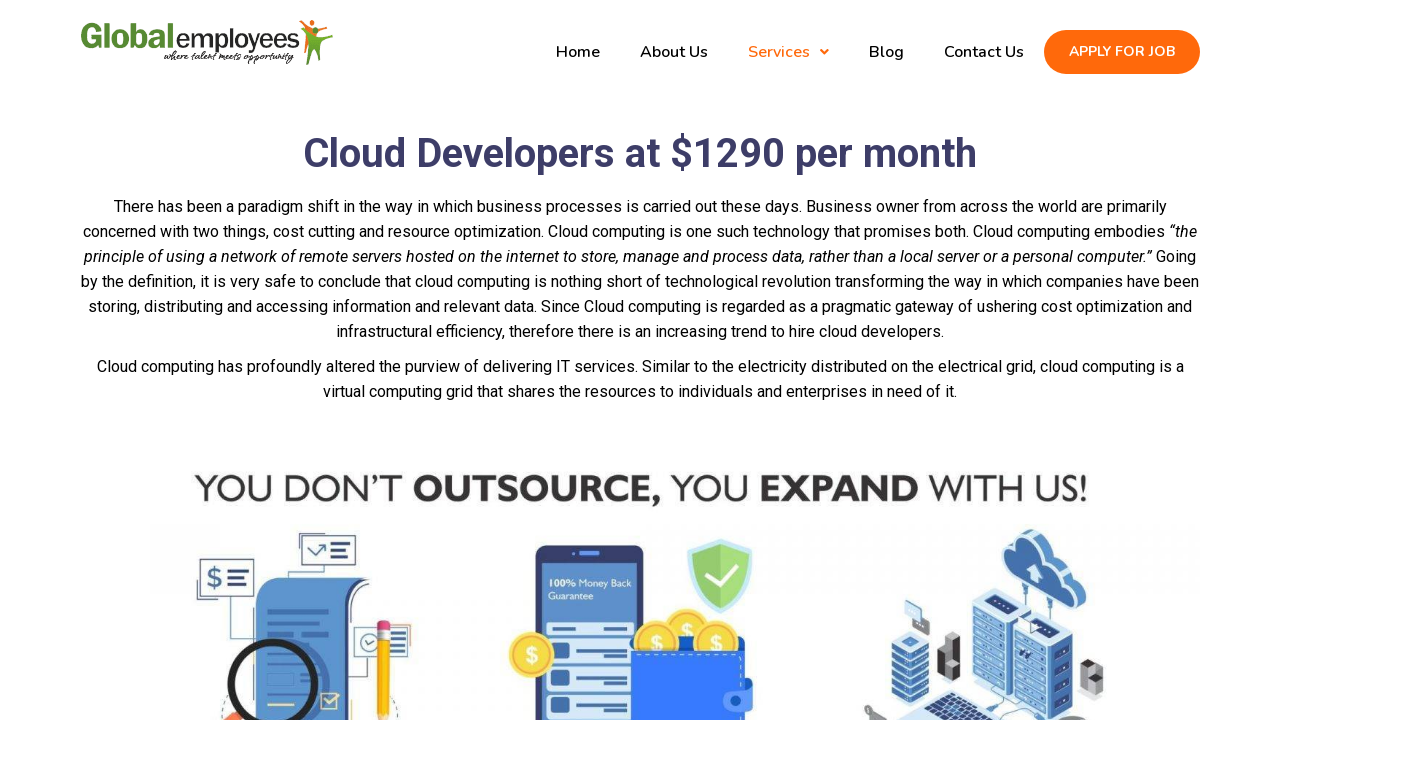

--- FILE ---
content_type: text/html; charset=UTF-8
request_url: https://globalemployees.com/hire-cloud-computing-developers/
body_size: 28067
content:
<!DOCTYPE html>
<html lang="en-US">

<head>
	<meta charset='UTF-8'>
	<meta name="viewport" content="width=device-width, initial-scale=1">
	<link rel="profile" href="http://gmpg.org/xfn/11">
		<meta name='robots' content='index, follow, max-image-preview:large, max-snippet:-1, max-video-preview:-1' />

	<!-- This site is optimized with the Yoast SEO Premium plugin v19.6 (Yoast SEO v23.3) - https://yoast.com/wordpress/plugins/seo/ -->
	<title>Hire Cloud Developers @ 1290 a Month | Save Up To 70%</title>
	<meta name="description" content="Hire Cloud Developers from GlobalEmployees® for Your Cloud App Development | 100’s of Satisfied Clients | Free Sample Resumes" />
	<link rel="canonical" href="https://globalemployees.com/hire-cloud-computing-developers/" />
	<meta property="og:locale" content="en_US" />
	<meta property="og:type" content="article" />
	<meta property="og:title" content="Hire Cloud Developers @ 1290 a Month | Save Up To 70%" />
	<meta property="og:description" content="Hire Cloud Developers from GlobalEmployees® for Your Cloud App Development | 100’s of Satisfied Clients | Free Sample Resumes" />
	<meta property="og:url" content="https://globalemployees.com/hire-cloud-computing-developers/" />
	<meta property="og:site_name" content="GlobalEmployees" />
	<meta property="article:modified_time" content="2023-02-13T07:09:15+00:00" />
	<meta property="og:image" content="https://globalemployees.com/wp-content/uploads/2022/11/GESBenefits-2048x804-1.jpg" />
	<meta name="twitter:card" content="summary_large_image" />
	<meta name="twitter:label1" content="Est. reading time" />
	<meta name="twitter:data1" content="3 minutes" />
	<script type="application/ld+json" class="yoast-schema-graph">{"@context":"https://schema.org","@graph":[{"@type":"WebPage","@id":"https://globalemployees.com/hire-cloud-computing-developers/","url":"https://globalemployees.com/hire-cloud-computing-developers/","name":"Hire Cloud Developers @ 1290 a Month | Save Up To 70%","isPartOf":{"@id":"https://globalemployees.com/#website"},"primaryImageOfPage":{"@id":"https://globalemployees.com/hire-cloud-computing-developers/#primaryimage"},"image":{"@id":"https://globalemployees.com/hire-cloud-computing-developers/#primaryimage"},"thumbnailUrl":"https://globalemployees.com/wp-content/uploads/2022/11/GESBenefits-2048x804-1.jpg","datePublished":"2020-04-19T03:10:14+00:00","dateModified":"2023-02-13T07:09:15+00:00","description":"Hire Cloud Developers from GlobalEmployees® for Your Cloud App Development | 100’s of Satisfied Clients | Free Sample Resumes","inLanguage":"en-US","potentialAction":[{"@type":"ReadAction","target":["https://globalemployees.com/hire-cloud-computing-developers/"]}]},{"@type":"ImageObject","inLanguage":"en-US","@id":"https://globalemployees.com/hire-cloud-computing-developers/#primaryimage","url":"https://globalemployees.com/wp-content/uploads/2022/11/GESBenefits-2048x804-1.jpg","contentUrl":"https://globalemployees.com/wp-content/uploads/2022/11/GESBenefits-2048x804-1.jpg","width":2048,"height":804},{"@type":"WebSite","@id":"https://globalemployees.com/#website","url":"https://globalemployees.com/","name":"GlobalEmployees","description":"Fully vetted, virtual Full-Time Employees","publisher":{"@id":"https://globalemployees.com/#organization"},"potentialAction":[{"@type":"SearchAction","target":{"@type":"EntryPoint","urlTemplate":"https://globalemployees.com/?s={search_term_string}"},"query-input":"required name=search_term_string"}],"inLanguage":"en-US"},{"@type":"Organization","@id":"https://globalemployees.com/#organization","name":"GlobalEmployees","url":"https://globalemployees.com/","logo":{"@type":"ImageObject","inLanguage":"en-US","@id":"https://globalemployees.com/#/schema/logo/image/","url":"https://globalemployees.com/wp-content/uploads/2022/09/Logo.png","contentUrl":"https://globalemployees.com/wp-content/uploads/2022/09/Logo.png","width":252,"height":45,"caption":"GlobalEmployees"},"image":{"@id":"https://globalemployees.com/#/schema/logo/image/"},"sameAs":["https://www.linkedin.com/company/globalemployees-com/"]}]}</script>
	<!-- / Yoast SEO Premium plugin. -->


<link rel='dns-prefetch' href='//www.googletagmanager.com' />
<link rel='dns-prefetch' href='//fonts.googleapis.com' />
<link rel="alternate" type="application/rss+xml" title="GlobalEmployees &raquo; Feed" href="https://globalemployees.com/feed/" />
<link rel="alternate" type="application/rss+xml" title="GlobalEmployees &raquo; Comments Feed" href="https://globalemployees.com/comments/feed/" />
<link rel="alternate" title="oEmbed (JSON)" type="application/json+oembed" href="https://globalemployees.com/wp-json/oembed/1.0/embed?url=https%3A%2F%2Fglobalemployees.com%2Fhire-cloud-computing-developers%2F" />
<link rel="alternate" title="oEmbed (XML)" type="text/xml+oembed" href="https://globalemployees.com/wp-json/oembed/1.0/embed?url=https%3A%2F%2Fglobalemployees.com%2Fhire-cloud-computing-developers%2F&#038;format=xml" />
<style id='wp-img-auto-sizes-contain-inline-css' type='text/css'>
img:is([sizes=auto i],[sizes^="auto," i]){contain-intrinsic-size:3000px 1500px}
/*# sourceURL=wp-img-auto-sizes-contain-inline-css */
</style>
<link rel='stylesheet' id='hfe-widgets-style-css' href='https://globalemployees.com/wp-content/plugins/header-footer-elementor/inc/widgets-css/frontend.css?ver=1.6.37' type='text/css' media='all' />
<link rel='stylesheet' id='bootstrap-css' href='https://globalemployees.com/wp-content/themes/hestia/assets/bootstrap/css/bootstrap.min.css?ver=1.0.2' type='text/css' media='all' />
<link rel='stylesheet' id='hestia-font-sizes-css' href='https://globalemployees.com/wp-content/themes/hestia/assets/css/font-sizes.min.css?ver=3.0.24' type='text/css' media='all' />
<style id='wp-emoji-styles-inline-css' type='text/css'>

	img.wp-smiley, img.emoji {
		display: inline !important;
		border: none !important;
		box-shadow: none !important;
		height: 1em !important;
		width: 1em !important;
		margin: 0 0.07em !important;
		vertical-align: -0.1em !important;
		background: none !important;
		padding: 0 !important;
	}
/*# sourceURL=wp-emoji-styles-inline-css */
</style>
<link rel='stylesheet' id='wp-block-library-css' href='https://globalemployees.com/wp-includes/css/dist/block-library/style.min.css?ver=6.9' type='text/css' media='all' />
<style id='global-styles-inline-css' type='text/css'>
:root{--wp--preset--aspect-ratio--square: 1;--wp--preset--aspect-ratio--4-3: 4/3;--wp--preset--aspect-ratio--3-4: 3/4;--wp--preset--aspect-ratio--3-2: 3/2;--wp--preset--aspect-ratio--2-3: 2/3;--wp--preset--aspect-ratio--16-9: 16/9;--wp--preset--aspect-ratio--9-16: 9/16;--wp--preset--color--black: #000000;--wp--preset--color--cyan-bluish-gray: #abb8c3;--wp--preset--color--white: #ffffff;--wp--preset--color--pale-pink: #f78da7;--wp--preset--color--vivid-red: #cf2e2e;--wp--preset--color--luminous-vivid-orange: #ff6900;--wp--preset--color--luminous-vivid-amber: #fcb900;--wp--preset--color--light-green-cyan: #7bdcb5;--wp--preset--color--vivid-green-cyan: #00d084;--wp--preset--color--pale-cyan-blue: #8ed1fc;--wp--preset--color--vivid-cyan-blue: #0693e3;--wp--preset--color--vivid-purple: #9b51e0;--wp--preset--color--accent: #e91e63;--wp--preset--color--background-color: #E5E5E5;--wp--preset--color--header-gradient: #a81d84;--wp--preset--gradient--vivid-cyan-blue-to-vivid-purple: linear-gradient(135deg,rgb(6,147,227) 0%,rgb(155,81,224) 100%);--wp--preset--gradient--light-green-cyan-to-vivid-green-cyan: linear-gradient(135deg,rgb(122,220,180) 0%,rgb(0,208,130) 100%);--wp--preset--gradient--luminous-vivid-amber-to-luminous-vivid-orange: linear-gradient(135deg,rgb(252,185,0) 0%,rgb(255,105,0) 100%);--wp--preset--gradient--luminous-vivid-orange-to-vivid-red: linear-gradient(135deg,rgb(255,105,0) 0%,rgb(207,46,46) 100%);--wp--preset--gradient--very-light-gray-to-cyan-bluish-gray: linear-gradient(135deg,rgb(238,238,238) 0%,rgb(169,184,195) 100%);--wp--preset--gradient--cool-to-warm-spectrum: linear-gradient(135deg,rgb(74,234,220) 0%,rgb(151,120,209) 20%,rgb(207,42,186) 40%,rgb(238,44,130) 60%,rgb(251,105,98) 80%,rgb(254,248,76) 100%);--wp--preset--gradient--blush-light-purple: linear-gradient(135deg,rgb(255,206,236) 0%,rgb(152,150,240) 100%);--wp--preset--gradient--blush-bordeaux: linear-gradient(135deg,rgb(254,205,165) 0%,rgb(254,45,45) 50%,rgb(107,0,62) 100%);--wp--preset--gradient--luminous-dusk: linear-gradient(135deg,rgb(255,203,112) 0%,rgb(199,81,192) 50%,rgb(65,88,208) 100%);--wp--preset--gradient--pale-ocean: linear-gradient(135deg,rgb(255,245,203) 0%,rgb(182,227,212) 50%,rgb(51,167,181) 100%);--wp--preset--gradient--electric-grass: linear-gradient(135deg,rgb(202,248,128) 0%,rgb(113,206,126) 100%);--wp--preset--gradient--midnight: linear-gradient(135deg,rgb(2,3,129) 0%,rgb(40,116,252) 100%);--wp--preset--font-size--small: 13px;--wp--preset--font-size--medium: 20px;--wp--preset--font-size--large: 36px;--wp--preset--font-size--x-large: 42px;--wp--preset--spacing--20: 0.44rem;--wp--preset--spacing--30: 0.67rem;--wp--preset--spacing--40: 1rem;--wp--preset--spacing--50: 1.5rem;--wp--preset--spacing--60: 2.25rem;--wp--preset--spacing--70: 3.38rem;--wp--preset--spacing--80: 5.06rem;--wp--preset--shadow--natural: 6px 6px 9px rgba(0, 0, 0, 0.2);--wp--preset--shadow--deep: 12px 12px 50px rgba(0, 0, 0, 0.4);--wp--preset--shadow--sharp: 6px 6px 0px rgba(0, 0, 0, 0.2);--wp--preset--shadow--outlined: 6px 6px 0px -3px rgb(255, 255, 255), 6px 6px rgb(0, 0, 0);--wp--preset--shadow--crisp: 6px 6px 0px rgb(0, 0, 0);}:where(.is-layout-flex){gap: 0.5em;}:where(.is-layout-grid){gap: 0.5em;}body .is-layout-flex{display: flex;}.is-layout-flex{flex-wrap: wrap;align-items: center;}.is-layout-flex > :is(*, div){margin: 0;}body .is-layout-grid{display: grid;}.is-layout-grid > :is(*, div){margin: 0;}:where(.wp-block-columns.is-layout-flex){gap: 2em;}:where(.wp-block-columns.is-layout-grid){gap: 2em;}:where(.wp-block-post-template.is-layout-flex){gap: 1.25em;}:where(.wp-block-post-template.is-layout-grid){gap: 1.25em;}.has-black-color{color: var(--wp--preset--color--black) !important;}.has-cyan-bluish-gray-color{color: var(--wp--preset--color--cyan-bluish-gray) !important;}.has-white-color{color: var(--wp--preset--color--white) !important;}.has-pale-pink-color{color: var(--wp--preset--color--pale-pink) !important;}.has-vivid-red-color{color: var(--wp--preset--color--vivid-red) !important;}.has-luminous-vivid-orange-color{color: var(--wp--preset--color--luminous-vivid-orange) !important;}.has-luminous-vivid-amber-color{color: var(--wp--preset--color--luminous-vivid-amber) !important;}.has-light-green-cyan-color{color: var(--wp--preset--color--light-green-cyan) !important;}.has-vivid-green-cyan-color{color: var(--wp--preset--color--vivid-green-cyan) !important;}.has-pale-cyan-blue-color{color: var(--wp--preset--color--pale-cyan-blue) !important;}.has-vivid-cyan-blue-color{color: var(--wp--preset--color--vivid-cyan-blue) !important;}.has-vivid-purple-color{color: var(--wp--preset--color--vivid-purple) !important;}.has-black-background-color{background-color: var(--wp--preset--color--black) !important;}.has-cyan-bluish-gray-background-color{background-color: var(--wp--preset--color--cyan-bluish-gray) !important;}.has-white-background-color{background-color: var(--wp--preset--color--white) !important;}.has-pale-pink-background-color{background-color: var(--wp--preset--color--pale-pink) !important;}.has-vivid-red-background-color{background-color: var(--wp--preset--color--vivid-red) !important;}.has-luminous-vivid-orange-background-color{background-color: var(--wp--preset--color--luminous-vivid-orange) !important;}.has-luminous-vivid-amber-background-color{background-color: var(--wp--preset--color--luminous-vivid-amber) !important;}.has-light-green-cyan-background-color{background-color: var(--wp--preset--color--light-green-cyan) !important;}.has-vivid-green-cyan-background-color{background-color: var(--wp--preset--color--vivid-green-cyan) !important;}.has-pale-cyan-blue-background-color{background-color: var(--wp--preset--color--pale-cyan-blue) !important;}.has-vivid-cyan-blue-background-color{background-color: var(--wp--preset--color--vivid-cyan-blue) !important;}.has-vivid-purple-background-color{background-color: var(--wp--preset--color--vivid-purple) !important;}.has-black-border-color{border-color: var(--wp--preset--color--black) !important;}.has-cyan-bluish-gray-border-color{border-color: var(--wp--preset--color--cyan-bluish-gray) !important;}.has-white-border-color{border-color: var(--wp--preset--color--white) !important;}.has-pale-pink-border-color{border-color: var(--wp--preset--color--pale-pink) !important;}.has-vivid-red-border-color{border-color: var(--wp--preset--color--vivid-red) !important;}.has-luminous-vivid-orange-border-color{border-color: var(--wp--preset--color--luminous-vivid-orange) !important;}.has-luminous-vivid-amber-border-color{border-color: var(--wp--preset--color--luminous-vivid-amber) !important;}.has-light-green-cyan-border-color{border-color: var(--wp--preset--color--light-green-cyan) !important;}.has-vivid-green-cyan-border-color{border-color: var(--wp--preset--color--vivid-green-cyan) !important;}.has-pale-cyan-blue-border-color{border-color: var(--wp--preset--color--pale-cyan-blue) !important;}.has-vivid-cyan-blue-border-color{border-color: var(--wp--preset--color--vivid-cyan-blue) !important;}.has-vivid-purple-border-color{border-color: var(--wp--preset--color--vivid-purple) !important;}.has-vivid-cyan-blue-to-vivid-purple-gradient-background{background: var(--wp--preset--gradient--vivid-cyan-blue-to-vivid-purple) !important;}.has-light-green-cyan-to-vivid-green-cyan-gradient-background{background: var(--wp--preset--gradient--light-green-cyan-to-vivid-green-cyan) !important;}.has-luminous-vivid-amber-to-luminous-vivid-orange-gradient-background{background: var(--wp--preset--gradient--luminous-vivid-amber-to-luminous-vivid-orange) !important;}.has-luminous-vivid-orange-to-vivid-red-gradient-background{background: var(--wp--preset--gradient--luminous-vivid-orange-to-vivid-red) !important;}.has-very-light-gray-to-cyan-bluish-gray-gradient-background{background: var(--wp--preset--gradient--very-light-gray-to-cyan-bluish-gray) !important;}.has-cool-to-warm-spectrum-gradient-background{background: var(--wp--preset--gradient--cool-to-warm-spectrum) !important;}.has-blush-light-purple-gradient-background{background: var(--wp--preset--gradient--blush-light-purple) !important;}.has-blush-bordeaux-gradient-background{background: var(--wp--preset--gradient--blush-bordeaux) !important;}.has-luminous-dusk-gradient-background{background: var(--wp--preset--gradient--luminous-dusk) !important;}.has-pale-ocean-gradient-background{background: var(--wp--preset--gradient--pale-ocean) !important;}.has-electric-grass-gradient-background{background: var(--wp--preset--gradient--electric-grass) !important;}.has-midnight-gradient-background{background: var(--wp--preset--gradient--midnight) !important;}.has-small-font-size{font-size: var(--wp--preset--font-size--small) !important;}.has-medium-font-size{font-size: var(--wp--preset--font-size--medium) !important;}.has-large-font-size{font-size: var(--wp--preset--font-size--large) !important;}.has-x-large-font-size{font-size: var(--wp--preset--font-size--x-large) !important;}
/*# sourceURL=global-styles-inline-css */
</style>

<style id='classic-theme-styles-inline-css' type='text/css'>
/*! This file is auto-generated */
.wp-block-button__link{color:#fff;background-color:#32373c;border-radius:9999px;box-shadow:none;text-decoration:none;padding:calc(.667em + 2px) calc(1.333em + 2px);font-size:1.125em}.wp-block-file__button{background:#32373c;color:#fff;text-decoration:none}
/*# sourceURL=/wp-includes/css/classic-themes.min.css */
</style>
<link rel='stylesheet' id='hestia-clients-bar-css' href='https://globalemployees.com/wp-content/plugins/themeisle-companion/obfx_modules/companion-legacy/assets/css/hestia/clients-bar.css?ver=6.9' type='text/css' media='all' />
<link rel='stylesheet' id='hfe-style-css' href='https://globalemployees.com/wp-content/plugins/header-footer-elementor/assets/css/header-footer-elementor.css?ver=1.6.37' type='text/css' media='all' />
<link rel='stylesheet' id='elementor-icons-css' href='https://globalemployees.com/wp-content/plugins/elementor/assets/lib/eicons/css/elementor-icons.min.css?ver=5.16.0' type='text/css' media='all' />
<link rel='stylesheet' id='elementor-frontend-css' href='https://globalemployees.com/wp-content/plugins/elementor/assets/css/frontend-lite.min.css?ver=3.8.1' type='text/css' media='all' />
<link rel='stylesheet' id='elementor-post-5-css' href='https://globalemployees.com/wp-content/uploads/elementor/css/post-5.css?ver=1677058058' type='text/css' media='all' />
<link rel='stylesheet' id='elementor-pro-css' href='https://globalemployees.com/wp-content/plugins/elementor-pro/assets/css/frontend-lite.min.css?ver=3.8.2' type='text/css' media='all' />
<link rel='stylesheet' id='hestia-elementor-style-css' href='https://globalemployees.com/wp-content/themes/hestia/assets/css/page-builder-style.css?ver=3.0.24' type='text/css' media='all' />
<link rel='stylesheet' id='elementor-post-864-css' href='https://globalemployees.com/wp-content/uploads/elementor/css/post-864.css?ver=1677065329' type='text/css' media='all' />
<link rel='stylesheet' id='elementor-post-17-css' href='https://globalemployees.com/wp-content/uploads/elementor/css/post-17.css?ver=1696354025' type='text/css' media='all' />
<link rel='stylesheet' id='elementor-post-29-css' href='https://globalemployees.com/wp-content/uploads/elementor/css/post-29.css?ver=1701680293' type='text/css' media='all' />
<link rel='stylesheet' id='hestia_style-css' href='https://globalemployees.com/wp-content/themes/hestia/style.min.css?ver=3.0.24' type='text/css' media='all' />
<style id='hestia_style-inline-css' type='text/css'>

			div.wpforms-container-full .wpforms-form div.wpforms-field input.wpforms-error {
				border: none;
			}
			div.wpforms-container .wpforms-form input[type=date],
			div.wpforms-container .wpforms-form input[type=datetime],
			div.wpforms-container .wpforms-form input[type=datetime-local],
			div.wpforms-container .wpforms-form input[type=email],
			div.wpforms-container .wpforms-form input[type=month],
			div.wpforms-container .wpforms-form input[type=number],
			div.wpforms-container .wpforms-form input[type=password],
			div.wpforms-container .wpforms-form input[type=range],
			div.wpforms-container .wpforms-form input[type=search],
			div.wpforms-container .wpforms-form input[type=tel],
			div.wpforms-container .wpforms-form input[type=text],
			div.wpforms-container .wpforms-form input[type=time],
			div.wpforms-container .wpforms-form input[type=url],
			div.wpforms-container .wpforms-form input[type=week],
			div.wpforms-container .wpforms-form select,
			div.wpforms-container .wpforms-form textarea, .nf-form-cont input:not([type=button]),
			div.wpforms-container .wpforms-form .form-group.is-focused .form-control {
			  box-shadow: none;
			}
			
			div.wpforms-container .wpforms-form input[type=date],
			div.wpforms-container .wpforms-form input[type=datetime],
			div.wpforms-container .wpforms-form input[type=datetime-local],
			div.wpforms-container .wpforms-form input[type=email],
			div.wpforms-container .wpforms-form input[type=month],
			div.wpforms-container .wpforms-form input[type=number],
			div.wpforms-container .wpforms-form input[type=password],
			div.wpforms-container .wpforms-form input[type=range],
			div.wpforms-container .wpforms-form input[type=search],
			div.wpforms-container .wpforms-form input[type=tel],
			div.wpforms-container .wpforms-form input[type=text],
			div.wpforms-container .wpforms-form input[type=time],
			div.wpforms-container .wpforms-form input[type=url],
			div.wpforms-container .wpforms-form input[type=week],
			div.wpforms-container .wpforms-form select,
			div.wpforms-container .wpforms-form textarea, .nf-form-cont input:not([type=button]){
				background-image: linear-gradient(#9c27b0, #9c27b0), linear-gradient(#d2d2d2, #d2d2d2);
				float: none;
				border: 0;
				border-radius: 0;
				background-color: transparent;
				background-repeat: no-repeat;
				background-position: center bottom, center calc(100% - 1px);
				background-size: 0 2px, 100% 1px;
				font-weight: 400;
				transition: background 0s ease-out;
			}
			
			div.wpforms-container .wpforms-form .form-group.is-focused .form-control{
				outline: none;
				background-size: 100% 2px,100% 1px;
				transition-duration: 0.3s;
			}
			
			/* Compatibility with WPForms */
			div.wpforms-container .wpforms-form input[type=date].form-control,
			div.wpforms-container .wpforms-form input[type=datetime].form-control,
			div.wpforms-container .wpforms-form input[type=datetime-local].form-control,
			div.wpforms-container .wpforms-form input[type=email].form-control,
			div.wpforms-container .wpforms-form input[type=month].form-control,
			div.wpforms-container .wpforms-form input[type=number].form-control,
			div.wpforms-container .wpforms-form input[type=password].form-control,
			div.wpforms-container .wpforms-form input[type=range].form-control,
			div.wpforms-container .wpforms-form input[type=search].form-control,
			div.wpforms-container .wpforms-form input[type=tel].form-control,
			div.wpforms-container .wpforms-form input[type=text].form-control,
			div.wpforms-container .wpforms-form input[type=time].form-control,
			div.wpforms-container .wpforms-form input[type=url].form-control,
			div.wpforms-container .wpforms-form input[type=week].form-control,
			div.wpforms-container .wpforms-form select.form-control,
			div.wpforms-container .wpforms-form textarea.form-control {
			  border: none;
			  padding: 7px 0;
			  font-size: 14px;
			}
			div.wpforms-container .wpforms-form .wpforms-field-select select {
			  border-radius: 3px;
			}
			div.wpforms-container .wpforms-form .wpforms-field-number input[type=number] {
			  background-image: none;
			  border-radius: 3px;
			}
			div.wpforms-container .wpforms-form button[type=submit].wpforms-submit,
			div.wpforms-container .wpforms-form button[type=submit].wpforms-submit:hover {
			  color: #ffffff;
			  border: none;
			}
			
			.home div.wpforms-container-full .wpforms-form {
			  margin-left: 15px;
			  margin-right: 15px;
			}
			
			div.wpforms-container-full .wpforms-form .wpforms-field {
			  padding: 0 0 24px 0 !important;
			}
			div.wpforms-container-full .wpforms-form .wpforms-submit-container {
			  text-align: right;
			}
			div.wpforms-container-full .wpforms-form .wpforms-submit-container button {
			  text-transform: uppercase;
			}
			div.wpforms-container-full .wpforms-form textarea {
			  border: none !important;
			}
			div.wpforms-container-full .wpforms-form textarea:focus {
			  border-width: 0 0 0 0 !important;
			}
			
			.home div.wpforms-container .wpforms-form textarea {
			  background-image: linear-gradient(#9c27b0, #9c27b0), linear-gradient(#d2d2d2, #d2d2d2);
			  background-color: transparent;
			  background-repeat: no-repeat;
			  background-position: center bottom, center calc(100% - 1px);
			  background-size: 0 2px, 100% 1px;
			}
			
			/* WPForms media queries for front page and mobile*/
			@media only screen and (max-width: 768px) {
			  .wpforms-container-full .wpforms-form .wpforms-one-half, .wpforms-container-full .wpforms-form button {
			    width: 100% !important;
			    margin-left: 0 !important;
			  }
			  .wpforms-container-full .wpforms-form .wpforms-submit-container {
			    text-align: center;
			  }
			}
			
			div.wpforms-container .wpforms-form input:focus,
			div.wpforms-container .wpforms-form select:focus {
			  border: none;
			}
		
		.elementor-page .hestia-about > .container {
		  width: 100%;
		}
		.elementor-page .pagebuilder-section {
		  padding: 0;
		}
		.elementor-page .title-in-content, .elementor-page .image-in-page {
		  display: none;
		}
		
		.home.elementor-page .main-raised > section.hestia-about {
		  overflow: visible;
		}
		
		.elementor-editor-active .navbar {
		  pointer-events: none;
		}
		
		.elementor-editor-active #elementor.elementor-edit-mode .elementor-element-overlay {
		  z-index: 1000000;
		}
		
		.elementor-page.page-template-template-fullwidth .blog-post-wrapper > .container {
		  width: 100%;
		}
		.elementor-page.page-template-template-fullwidth .blog-post-wrapper > .container .col-md-12 {
		  padding: 0;
		}
		.elementor-page.page-template-template-fullwidth article.section {
		  padding: 0;
		}

		.elementor-text-editor p, 
		.elementor-text-editor h1, 
		.elementor-text-editor h2, 
		.elementor-text-editor h3, 
		.elementor-text-editor h4, 
		.elementor-text-editor h5, 
		.elementor-text-editor h6 {
		  font-size: inherit;
		}
.hestia-top-bar, .hestia-top-bar .widget.widget_shopping_cart .cart_list {
			background-color: #363537
		}
		.hestia-top-bar .widget .label-floating input[type=search]:-webkit-autofill {
			-webkit-box-shadow: inset 0 0 0px 9999px #363537
		}.hestia-top-bar, .hestia-top-bar .widget .label-floating input[type=search], .hestia-top-bar .widget.widget_search form.form-group:before, .hestia-top-bar .widget.widget_product_search form.form-group:before, .hestia-top-bar .widget.widget_shopping_cart:before {
			color: #ffffff
		} 
		.hestia-top-bar .widget .label-floating input[type=search]{
			-webkit-text-fill-color:#ffffff !important 
		}
		.hestia-top-bar div.widget.widget_shopping_cart:before, .hestia-top-bar .widget.widget_product_search form.form-group:before, .hestia-top-bar .widget.widget_search form.form-group:before{
			background-color: #ffffff
		}.hestia-top-bar a, .hestia-top-bar .top-bar-nav li a {
			color: #ffffff
		}
		.hestia-top-bar ul li a[href*="mailto:"]:before, .hestia-top-bar ul li a[href*="tel:"]:before{
			background-color: #ffffff
		}
		.hestia-top-bar a:hover, .hestia-top-bar .top-bar-nav li a:hover {
			color: #eeeeee
		}
		.hestia-top-bar ul li:hover a[href*="mailto:"]:before, .hestia-top-bar ul li:hover a[href*="tel:"]:before{
			background-color: #eeeeee
		}
		

		a,
		.navbar .dropdown-menu li:hover > a,
		.navbar .dropdown-menu li:focus > a,
		.navbar .dropdown-menu li:active > a,
		.navbar .navbar-nav > li .dropdown-menu li:hover > a,
		body:not(.home) .navbar-default .navbar-nav > .active:not(.btn) > a,
		body:not(.home) .navbar-default .navbar-nav > .active:not(.btn) > a:hover,
		body:not(.home) .navbar-default .navbar-nav > .active:not(.btn) > a:focus,
		a:hover,
		.card-blog a.moretag:hover,
		.card-blog a.more-link:hover,
		.widget a:hover,
		.has-text-color.has-accent-color,
		p.has-text-color a {
		    color:#e91e63;
		}
		
		.svg-text-color{
			fill:#e91e63;
		}
		
		.pagination span.current, .pagination span.current:focus, .pagination span.current:hover {
			border-color:#e91e63
		}
		
		button,
		button:hover,
		.woocommerce .track_order button[type="submit"],
		.woocommerce .track_order button[type="submit"]:hover,
		div.wpforms-container .wpforms-form button[type=submit].wpforms-submit,
		div.wpforms-container .wpforms-form button[type=submit].wpforms-submit:hover,
		input[type="button"],
		input[type="button"]:hover,
		input[type="submit"],
		input[type="submit"]:hover,
		input#searchsubmit,
		.pagination span.current,
		.pagination span.current:focus,
		.pagination span.current:hover,
		.btn.btn-primary,
		.btn.btn-primary:link,
		.btn.btn-primary:hover,
		.btn.btn-primary:focus,
		.btn.btn-primary:active,
		.btn.btn-primary.active,
		.btn.btn-primary.active:focus,
		.btn.btn-primary.active:hover,
		.btn.btn-primary:active:hover,
		.btn.btn-primary:active:focus,
		.btn.btn-primary:active:hover,
		.hestia-sidebar-open.btn.btn-rose,
		.hestia-sidebar-close.btn.btn-rose,
		.hestia-sidebar-open.btn.btn-rose:hover,
		.hestia-sidebar-close.btn.btn-rose:hover,
		.hestia-sidebar-open.btn.btn-rose:focus,
		.hestia-sidebar-close.btn.btn-rose:focus,
		.label.label-primary,
		.hestia-work .portfolio-item:nth-child(6n+1) .label,
		.nav-cart .nav-cart-content .widget .buttons .button,
		.has-accent-background-color[class*="has-background"] {
		    background-color: #e91e63;
		}
		
		@media (max-width: 768px) {
	
			.navbar-default .navbar-nav>li>a:hover,
			.navbar-default .navbar-nav>li>a:focus,
			.navbar .navbar-nav .dropdown .dropdown-menu li a:hover,
			.navbar .navbar-nav .dropdown .dropdown-menu li a:focus,
			.navbar button.navbar-toggle:hover,
			.navbar .navbar-nav li:hover > a i {
			    color: #e91e63;
			}
		}
		
		body:not(.woocommerce-page) button:not([class^="fl-"]):not(.hestia-scroll-to-top):not(.navbar-toggle):not(.close),
		body:not(.woocommerce-page) .button:not([class^="fl-"]):not(hestia-scroll-to-top):not(.navbar-toggle):not(.add_to_cart_button):not(.product_type_grouped):not(.product_type_external),
		div.wpforms-container .wpforms-form button[type=submit].wpforms-submit,
		input[type="submit"],
		input[type="button"],
		.btn.btn-primary,
		.widget_product_search button[type="submit"],
		.hestia-sidebar-open.btn.btn-rose,
		.hestia-sidebar-close.btn.btn-rose,
		.everest-forms button[type=submit].everest-forms-submit-button {
		    -webkit-box-shadow: 0 2px 2px 0 rgba(233,30,99,0.14),0 3px 1px -2px rgba(233,30,99,0.2),0 1px 5px 0 rgba(233,30,99,0.12);
		    box-shadow: 0 2px 2px 0 rgba(233,30,99,0.14),0 3px 1px -2px rgba(233,30,99,0.2),0 1px 5px 0 rgba(233,30,99,0.12);
		}
		
		.card .header-primary, .card .content-primary,
		.everest-forms button[type=submit].everest-forms-submit-button {
		    background: #e91e63;
		}
		
		body:not(.woocommerce-page) .button:not([class^="fl-"]):not(.hestia-scroll-to-top):not(.navbar-toggle):not(.add_to_cart_button):hover,
		body:not(.woocommerce-page) button:not([class^="fl-"]):not(.hestia-scroll-to-top):not(.navbar-toggle):not(.close):hover,
		div.wpforms-container .wpforms-form button[type=submit].wpforms-submit:hover,
		input[type="submit"]:hover,
		input[type="button"]:hover,
		input#searchsubmit:hover,
		.widget_product_search button[type="submit"]:hover,
		.pagination span.current,
		.btn.btn-primary:hover,
		.btn.btn-primary:focus,
		.btn.btn-primary:active,
		.btn.btn-primary.active,
		.btn.btn-primary:active:focus,
		.btn.btn-primary:active:hover,
		.hestia-sidebar-open.btn.btn-rose:hover,
		.hestia-sidebar-close.btn.btn-rose:hover,
		.pagination span.current:hover,
		.everest-forms button[type=submit].everest-forms-submit-button:hover,
 		.everest-forms button[type=submit].everest-forms-submit-button:focus,
 		.everest-forms button[type=submit].everest-forms-submit-button:active {
			-webkit-box-shadow: 0 14px 26px -12px rgba(233,30,99,0.42),0 4px 23px 0 rgba(0,0,0,0.12),0 8px 10px -5px rgba(233,30,99,0.2);
		    box-shadow: 0 14px 26px -12px rgba(233,30,99,0.42),0 4px 23px 0 rgba(0,0,0,0.12),0 8px 10px -5px rgba(233,30,99,0.2);
			color: #fff;
		}
		
		.form-group.is-focused .form-control {
			background-image: -webkit-gradient(linear,left top, left bottom,from(#e91e63),to(#e91e63)),-webkit-gradient(linear,left top, left bottom,from(#d2d2d2),to(#d2d2d2));
			background-image: -webkit-linear-gradient(linear,left top, left bottom,from(#e91e63),to(#e91e63)),-webkit-linear-gradient(linear,left top, left bottom,from(#d2d2d2),to(#d2d2d2));
			background-image: linear-gradient(linear,left top, left bottom,from(#e91e63),to(#e91e63)),linear-gradient(linear,left top, left bottom,from(#d2d2d2),to(#d2d2d2));
		}
		
		.navbar:not(.navbar-transparent) li:not(.btn):hover > a,
		.navbar li.on-section:not(.btn) > a,
		.navbar.full-screen-menu.navbar-transparent li:not(.btn):hover > a,
		.navbar.full-screen-menu .navbar-toggle:hover,
		.navbar:not(.navbar-transparent) .nav-cart:hover,
		.navbar:not(.navbar-transparent) .hestia-toggle-search:hover {
				color:#e91e63
		}
		
			.header-filter-gradient {
				background: linear-gradient(45deg, rgba(168,29,132,1) 0%, rgb(234,57,111) 100%);
			}
			.has-text-color.has-header-gradient-color { color: #a81d84; }
			.has-header-gradient-background-color[class*="has-background"] { background-color: #a81d84; }
			
		.has-text-color.has-background-color-color { color: #E5E5E5; }
		.has-background-color-background-color[class*="has-background"] { background-color: #E5E5E5; }
		
.btn.btn-primary:not(.colored-button):not(.btn-left):not(.btn-right):not(.btn-just-icon):not(.menu-item), input[type="submit"]:not(.search-submit), body:not(.woocommerce-account) .woocommerce .button.woocommerce-Button, .woocommerce .product button.button, .woocommerce .product button.button.alt, .woocommerce .product #respond input#submit, .woocommerce-cart .blog-post .woocommerce .cart-collaterals .cart_totals .checkout-button, .woocommerce-checkout #payment #place_order, .woocommerce-account.woocommerce-page button.button, .woocommerce .track_order button[type="submit"], .nav-cart .nav-cart-content .widget .buttons .button, .woocommerce a.button.wc-backward, body.woocommerce .wccm-catalog-item a.button, body.woocommerce a.wccm-button.button, form.woocommerce-form-coupon button.button, div.wpforms-container .wpforms-form button[type=submit].wpforms-submit, div.woocommerce a.button.alt, div.woocommerce table.my_account_orders .button, .btn.colored-button, .btn.btn-left, .btn.btn-right, .btn:not(.colored-button):not(.btn-left):not(.btn-right):not(.btn-just-icon):not(.menu-item):not(.hestia-sidebar-open):not(.hestia-sidebar-close){ padding-top:15px;  padding-bottom:15px;  padding-left:33px;  padding-right:33px; }
.btn.btn-primary:not(.colored-button):not(.btn-left):not(.btn-right):not(.btn-just-icon):not(.menu-item), input[type="submit"]:not(.search-submit), body:not(.woocommerce-account) .woocommerce .button.woocommerce-Button, .woocommerce .product button.button, .woocommerce .product button.button.alt, .woocommerce .product #respond input#submit, .woocommerce-cart .blog-post .woocommerce .cart-collaterals .cart_totals .checkout-button, .woocommerce-checkout #payment #place_order, .woocommerce-account.woocommerce-page button.button, .woocommerce .track_order button[type="submit"], .nav-cart .nav-cart-content .widget .buttons .button, .woocommerce a.button.wc-backward, body.woocommerce .wccm-catalog-item a.button, body.woocommerce a.wccm-button.button, form.woocommerce-form-coupon button.button, div.wpforms-container .wpforms-form button[type=submit].wpforms-submit, div.woocommerce a.button.alt, div.woocommerce table.my_account_orders .button, input[type="submit"].search-submit, .hestia-view-cart-wrapper .added_to_cart.wc-forward, .woocommerce-product-search button, .woocommerce-cart .actions .button, #secondary div[id^=woocommerce_price_filter] .button, .woocommerce div[id^=woocommerce_widget_cart].widget .buttons .button, .searchform input[type=submit], .searchform button, .search-form:not(.media-toolbar-primary) input[type=submit], .search-form:not(.media-toolbar-primary) button, .woocommerce-product-search input[type=submit], .btn.colored-button, .btn.btn-left, .btn.btn-right, .btn:not(.colored-button):not(.btn-left):not(.btn-right):not(.btn-just-icon):not(.menu-item):not(.hestia-sidebar-open):not(.hestia-sidebar-close){border-radius:3px;}
@media (min-width: 769px){
			.page-header.header-small .hestia-title,
			.page-header.header-small .title,
			h1.hestia-title.title-in-content,
			.main article.section .has-title-font-size {
				font-size: 42px;
			}}
/*# sourceURL=hestia_style-inline-css */
</style>
<link rel='stylesheet' id='hestia_fonts-css' href='https://fonts.googleapis.com/css?family=Roboto%3A300%2C400%2C500%2C700%7CRoboto+Slab%3A400%2C700&#038;subset=latin%2Clatin-ext&#038;ver=3.0.24' type='text/css' media='all' />
<link rel='stylesheet' id='eael-general-css' href='https://globalemployees.com/wp-content/plugins/essential-addons-for-elementor-lite/assets/front-end/css/view/general.min.css?ver=5.8.9' type='text/css' media='all' />
<link rel='stylesheet' id='google-fonts-1-css' href='https://fonts.googleapis.com/css?family=Roboto%3A100%2C100italic%2C200%2C200italic%2C300%2C300italic%2C400%2C400italic%2C500%2C500italic%2C600%2C600italic%2C700%2C700italic%2C800%2C800italic%2C900%2C900italic%7CRoboto+Slab%3A100%2C100italic%2C200%2C200italic%2C300%2C300italic%2C400%2C400italic%2C500%2C500italic%2C600%2C600italic%2C700%2C700italic%2C800%2C800italic%2C900%2C900italic%7CNunito%3A100%2C100italic%2C200%2C200italic%2C300%2C300italic%2C400%2C400italic%2C500%2C500italic%2C600%2C600italic%2C700%2C700italic%2C800%2C800italic%2C900%2C900italic%7CMontserrat%3A100%2C100italic%2C200%2C200italic%2C300%2C300italic%2C400%2C400italic%2C500%2C500italic%2C600%2C600italic%2C700%2C700italic%2C800%2C800italic%2C900%2C900italic&#038;display=auto&#038;ver=6.9' type='text/css' media='all' />
<link rel='stylesheet' id='elementor-icons-shared-0-css' href='https://globalemployees.com/wp-content/plugins/elementor/assets/lib/font-awesome/css/fontawesome.min.css?ver=5.15.3' type='text/css' media='all' />
<link rel='stylesheet' id='elementor-icons-fa-solid-css' href='https://globalemployees.com/wp-content/plugins/elementor/assets/lib/font-awesome/css/solid.min.css?ver=5.15.3' type='text/css' media='all' />
<link rel='stylesheet' id='elementor-icons-fa-regular-css' href='https://globalemployees.com/wp-content/plugins/elementor/assets/lib/font-awesome/css/regular.min.css?ver=5.15.3' type='text/css' media='all' />
<script type="text/javascript" src="https://globalemployees.com/wp-includes/js/jquery/jquery.min.js?ver=3.7.1" id="jquery-core-js"></script>
<script type="text/javascript" src="https://globalemployees.com/wp-includes/js/jquery/jquery-migrate.min.js?ver=3.4.1" id="jquery-migrate-js"></script>

<!-- Google Analytics snippet added by Site Kit -->
<script type="text/javascript" src="https://www.googletagmanager.com/gtag/js?id=UA-28131479-1" id="google_gtagjs-js" async></script>
<script type="text/javascript" id="google_gtagjs-js-after">
/* <![CDATA[ */
window.dataLayer = window.dataLayer || [];function gtag(){dataLayer.push(arguments);}
gtag('set', 'linker', {"domains":["globalemployees.com"]} );
gtag("js", new Date());
gtag("set", "developer_id.dZTNiMT", true);
gtag("config", "UA-28131479-1", {"anonymize_ip":true});
gtag("config", "G-R8M9KPB000");
//# sourceURL=google_gtagjs-js-after
/* ]]> */
</script>

<!-- End Google Analytics snippet added by Site Kit -->
<link rel="https://api.w.org/" href="https://globalemployees.com/wp-json/" /><link rel="alternate" title="JSON" type="application/json" href="https://globalemployees.com/wp-json/wp/v2/pages/864" /><link rel="EditURI" type="application/rsd+xml" title="RSD" href="https://globalemployees.com/xmlrpc.php?rsd" />
<meta name="generator" content="WordPress 6.9" />
<link rel='shortlink' href='https://globalemployees.com/?p=864' />
<meta name="generator" content="Site Kit by Google 1.94.0" /><!-- Enter your scripts here --><link rel="icon" href="https://globalemployees.com/wp-content/uploads/2022/11/favicon.png" sizes="32x32" />
<link rel="icon" href="https://globalemployees.com/wp-content/uploads/2022/11/favicon.png" sizes="192x192" />
<link rel="apple-touch-icon" href="https://globalemployees.com/wp-content/uploads/2022/11/favicon.png" />
<meta name="msapplication-TileImage" content="https://globalemployees.com/wp-content/uploads/2022/11/favicon.png" />
		<style type="text/css" id="wp-custom-css">
			.elementor-29 .elementor-element.elementor-element-3cf48e7 .elementor-post__title, .elementor-29 .elementor-element.elementor-element-3cf48e7 .elementor-post__title a{
	    display: -webkit-box;
    -webkit-line-clamp: 2;
    -webkit-box-orient: vertical;
    overflow: hidden;
}

.premium-counter-title {
	text-align:left !important;
}

.form-group .form-control {
    margin-bottom: 7px;
    border: 1px solid #DDE1E0;
    padding: 10px;
    border-radius: 5px;
}

.elementor-widget-reviews .elementor-testimonial__image{
	    display: flow-root !important;
}

.elementor-widget-reviews .elementor-testimonial__header{
	    display: grid !important;
    text-align: center;
}

.elementor-widget-reviews .elementor-testimonial__text{
	text-align:center;
}

.awe th, .awe td {
    text-align: left;
    padding: 8px;
    color: #2D2D2D;
}

.awe th {
    text-transform: uppercase;
    font-family: "Montserrat", Sans-serif;
    font-size: 16px;
    font-weight: 500;
}

.awe tr {
    border-bottom: 1px solid #D9D9D9;
}

.awe tr:nth-child(even) {
    background-color: #f9f9f9;
}

.awe td:nth-of-type(2) {
    font-weight: bold;
}

.awe a{
	color:#F37424;
	font-family: "Montserrat", Sans-serif;
    font-size: 14px;
    font-weight: 500;
}

.elementor-5191 .elementor-element.elementor-element-d1a6b90 input[type="search"].hfe-search-form__input, .elementor-5191 .elementor-element.elementor-element-d1a6b90 .hfe-search-icon-toggle{
	    height: 60px;
    background: #fff;
    border: 2px solid #555;
}

button.hfe-search-submit {
    height: 60px;
    top: -10px;
    background: #333 !important;
}

p{
	font-weight:400;
	font-size:16px;
}

div.wpforms-container .wpforms-form input[type=date].form-control, div.wpforms-container .wpforms-form input[type=datetime].form-control, div.wpforms-container .wpforms-form input[type=datetime-local].form-control, div.wpforms-container .wpforms-form input[type=email].form-control, div.wpforms-container .wpforms-form input[type=month].form-control, div.wpforms-container .wpforms-form input[type=number].form-control, div.wpforms-container .wpforms-form input[type=password].form-control, div.wpforms-container .wpforms-form input[type=range].form-control, div.wpforms-container .wpforms-form input[type=search].form-control, div.wpforms-container .wpforms-form input[type=tel].form-control, div.wpforms-container .wpforms-form input[type=text].form-control, div.wpforms-container .wpforms-form input[type=time].form-control, div.wpforms-container .wpforms-form input[type=url].form-control, div.wpforms-container .wpforms-form input[type=week].form-control, div.wpforms-container .wpforms-form select.form-control, div.wpforms-container .wpforms-form textarea.form-control {
    max-width: 100%;
    border: 1px solid #ddd;
    padding: 10px;
    min-height: 45px;
    border-radius: 5px;
}

div.wpforms-container-full .wpforms-form textarea {
    border: 1px solid #ddd !important;
    padding: 10px !important;
    min-height: 45px;
    border-radius: 5px;
}

div.wpforms-container-full .wpforms-form .wpforms-field {
    padding: 0 0 10px 0 !important;
}

div.wpforms-container .wpforms-form input[type=date], div.wpforms-container .wpforms-form input[type=datetime], div.wpforms-container .wpforms-form input[type=datetime-local], div.wpforms-container .wpforms-form input[type=email], div.wpforms-container .wpforms-form input[type=month], div.wpforms-container .wpforms-form input[type=number], div.wpforms-container .wpforms-form input[type=password], div.wpforms-container .wpforms-form input[type=range], div.wpforms-container .wpforms-form input[type=search], div.wpforms-container .wpforms-form input[type=tel], div.wpforms-container .wpforms-form input[type=text], div.wpforms-container .wpforms-form input[type=time], div.wpforms-container .wpforms-form input[type=url], div.wpforms-container .wpforms-form input[type=week], div.wpforms-container .wpforms-form select, div.wpforms-container .wpforms-form textarea, .nf-form-cont input:not([type=button]) {
	background-image: linear-gradient(#ddd, #ddd), linear-gradient(#fff, #fff);
}

button, button:hover, .woocommerce .track_order button[type="submit"], .woocommerce .track_order button[type="submit"]:hover, div.wpforms-container .wpforms-form button[type=submit].wpforms-submit, div.wpforms-container .wpforms-form button[type=submit].wpforms-submit:hover, input[type="button"], input[type="button"]:hover, input[type="submit"], input[type="submit"]:hover, input#searchsubmit, .pagination span.current, .pagination span.current:focus, .pagination span.current:hover, .btn.btn-primary, .btn.btn-primary:link, .btn.btn-primary:hover, .btn.btn-primary:focus, .btn.btn-primary:active, .btn.btn-primary.active, .btn.btn-primary.active:focus, .btn.btn-primary.active:hover, .btn.btn-primary:active:hover, .btn.btn-primary:active:focus, .btn.btn-primary:active:hover, .hestia-sidebar-open.btn.btn-rose, .hestia-sidebar-close.btn.btn-rose, .hestia-sidebar-open.btn.btn-rose:hover, .hestia-sidebar-close.btn.btn-rose:hover, .hestia-sidebar-open.btn.btn-rose:focus, .hestia-sidebar-close.btn.btn-rose:focus, .label.label-primary, .hestia-work .portfolio-item:nth-child(6n+1) .label, .nav-cart .nav-cart-content .widget .buttons .button, .has-accent-background-color[class*="has-background"] {
    background-color: #ff690b;
}

.elementor-6637 .elementor-element.elementor-element-ce01802 .elementor-image-box-img img {
    transition-duration: 0.3s;
    margin-top: -30px;
}

.elementor-6637 .elementor-element.elementor-element-2a7a26b .elementor-image-box-img img{
    transition-duration: 0.3s;
    margin-top: -30px;
}

.elementor-6637 .elementor-element.elementor-element-706638b .elementor-image-box-img img{
    transition-duration: 0.3s;
    margin-top: -30px;
}

.vr h3.elementor-image-box-title{
	margin:0;
}

.ert .elementor-widget .elementor-icon-list-item{
	align-items: inherit;
}		</style>
		</head>

<body class="wp-singular page-template page-template-elementor_header_footer page page-id-864 wp-custom-logo wp-theme-hestia ehf-header ehf-footer ehf-template-hestia ehf-stylesheet-hestia blog-post header-layout-default header-footer-elementor elementor-default elementor-template-full-width elementor-kit-5 elementor-page elementor-page-864">
		<div class="wrapper  default ">
		<header class="header ">
			<div style="display: none"></div>		<header id="masthead" itemscope="itemscope" itemtype="https://schema.org/WPHeader">
			<p class="main-title bhf-hidden" itemprop="headline"><a href="https://globalemployees.com" title="GlobalEmployees" rel="home">GlobalEmployees</a></p>
					<div data-elementor-type="wp-post" data-elementor-id="17" class="elementor elementor-17">
									<section class="elementor-section elementor-top-section elementor-element elementor-element-9051d5a elementor-section-boxed elementor-section-height-default elementor-section-height-default" data-id="9051d5a" data-element_type="section" data-settings="{&quot;background_background&quot;:&quot;classic&quot;}">
						<div class="elementor-container elementor-column-gap-default">
					<div class="elementor-column elementor-col-100 elementor-top-column elementor-element elementor-element-8984e61" data-id="8984e61" data-element_type="column">
			<div class="elementor-widget-wrap elementor-element-populated">
								<section class="elementor-section elementor-inner-section elementor-element elementor-element-3805688 elementor-section-boxed elementor-section-height-default elementor-section-height-default" data-id="3805688" data-element_type="section">
						<div class="elementor-container elementor-column-gap-default">
					<div class="elementor-column elementor-col-50 elementor-inner-column elementor-element elementor-element-5dbc02a" data-id="5dbc02a" data-element_type="column">
			<div class="elementor-widget-wrap elementor-element-populated">
								<div class="elementor-element elementor-element-ddf7cab elementor-widget elementor-widget-site-logo" data-id="ddf7cab" data-element_type="widget" data-settings="{&quot;align&quot;:&quot;center&quot;,&quot;width&quot;:{&quot;unit&quot;:&quot;%&quot;,&quot;size&quot;:&quot;&quot;,&quot;sizes&quot;:[]},&quot;width_tablet&quot;:{&quot;unit&quot;:&quot;%&quot;,&quot;size&quot;:&quot;&quot;,&quot;sizes&quot;:[]},&quot;width_mobile&quot;:{&quot;unit&quot;:&quot;%&quot;,&quot;size&quot;:&quot;&quot;,&quot;sizes&quot;:[]},&quot;space&quot;:{&quot;unit&quot;:&quot;%&quot;,&quot;size&quot;:&quot;&quot;,&quot;sizes&quot;:[]},&quot;space_tablet&quot;:{&quot;unit&quot;:&quot;%&quot;,&quot;size&quot;:&quot;&quot;,&quot;sizes&quot;:[]},&quot;space_mobile&quot;:{&quot;unit&quot;:&quot;%&quot;,&quot;size&quot;:&quot;&quot;,&quot;sizes&quot;:[]},&quot;image_border_radius&quot;:{&quot;unit&quot;:&quot;px&quot;,&quot;top&quot;:&quot;&quot;,&quot;right&quot;:&quot;&quot;,&quot;bottom&quot;:&quot;&quot;,&quot;left&quot;:&quot;&quot;,&quot;isLinked&quot;:true},&quot;image_border_radius_tablet&quot;:{&quot;unit&quot;:&quot;px&quot;,&quot;top&quot;:&quot;&quot;,&quot;right&quot;:&quot;&quot;,&quot;bottom&quot;:&quot;&quot;,&quot;left&quot;:&quot;&quot;,&quot;isLinked&quot;:true},&quot;image_border_radius_mobile&quot;:{&quot;unit&quot;:&quot;px&quot;,&quot;top&quot;:&quot;&quot;,&quot;right&quot;:&quot;&quot;,&quot;bottom&quot;:&quot;&quot;,&quot;left&quot;:&quot;&quot;,&quot;isLinked&quot;:true},&quot;caption_padding&quot;:{&quot;unit&quot;:&quot;px&quot;,&quot;top&quot;:&quot;&quot;,&quot;right&quot;:&quot;&quot;,&quot;bottom&quot;:&quot;&quot;,&quot;left&quot;:&quot;&quot;,&quot;isLinked&quot;:true},&quot;caption_padding_tablet&quot;:{&quot;unit&quot;:&quot;px&quot;,&quot;top&quot;:&quot;&quot;,&quot;right&quot;:&quot;&quot;,&quot;bottom&quot;:&quot;&quot;,&quot;left&quot;:&quot;&quot;,&quot;isLinked&quot;:true},&quot;caption_padding_mobile&quot;:{&quot;unit&quot;:&quot;px&quot;,&quot;top&quot;:&quot;&quot;,&quot;right&quot;:&quot;&quot;,&quot;bottom&quot;:&quot;&quot;,&quot;left&quot;:&quot;&quot;,&quot;isLinked&quot;:true},&quot;caption_space&quot;:{&quot;unit&quot;:&quot;px&quot;,&quot;size&quot;:0,&quot;sizes&quot;:[]},&quot;caption_space_tablet&quot;:{&quot;unit&quot;:&quot;px&quot;,&quot;size&quot;:&quot;&quot;,&quot;sizes&quot;:[]},&quot;caption_space_mobile&quot;:{&quot;unit&quot;:&quot;px&quot;,&quot;size&quot;:&quot;&quot;,&quot;sizes&quot;:[]}}" data-widget_type="site-logo.default">
				<div class="elementor-widget-container">
					<div class="hfe-site-logo">
													<a data-elementor-open-lightbox=""  class='elementor-clickable' href="https://globalemployees.com">
							<div class="hfe-site-logo-set">           
				<div class="hfe-site-logo-container">
									<img class="hfe-site-logo-img elementor-animation-"  src="https://globalemployees.com/wp-content/uploads/2022/09/Logo.png" alt="default-logo"/>
				</div>
			</div>
							</a>
						</div>  
					</div>
				</div>
					</div>
		</div>
				<div class="elementor-column elementor-col-50 elementor-inner-column elementor-element elementor-element-143aba3" data-id="143aba3" data-element_type="column">
			<div class="elementor-widget-wrap elementor-element-populated">
								<div class="elementor-element elementor-element-fb973bf hfe-nav-menu__align-right hfe-submenu-icon-arrow hfe-submenu-animation-none hfe-link-redirect-child hfe-nav-menu__breakpoint-tablet elementor-widget elementor-widget-navigation-menu" data-id="fb973bf" data-element_type="widget" data-settings="{&quot;padding_horizontal_menu_item&quot;:{&quot;unit&quot;:&quot;px&quot;,&quot;size&quot;:20,&quot;sizes&quot;:[]},&quot;distance_from_menu_mobile&quot;:{&quot;unit&quot;:&quot;px&quot;,&quot;size&quot;:10,&quot;sizes&quot;:[]},&quot;width_dropdown_item&quot;:{&quot;unit&quot;:&quot;px&quot;,&quot;size&quot;:230,&quot;sizes&quot;:[]},&quot;padding_horizontal_dropdown_item&quot;:{&quot;unit&quot;:&quot;px&quot;,&quot;size&quot;:10,&quot;sizes&quot;:[]},&quot;padding_vertical_dropdown_item&quot;:{&quot;unit&quot;:&quot;px&quot;,&quot;size&quot;:10,&quot;sizes&quot;:[]},&quot;padding&quot;:{&quot;unit&quot;:&quot;px&quot;,&quot;top&quot;:&quot;5&quot;,&quot;right&quot;:&quot;25&quot;,&quot;bottom&quot;:&quot;5&quot;,&quot;left&quot;:&quot;25&quot;,&quot;isLinked&quot;:false},&quot;padding_horizontal_menu_item_tablet&quot;:{&quot;unit&quot;:&quot;px&quot;,&quot;size&quot;:&quot;&quot;,&quot;sizes&quot;:[]},&quot;padding_horizontal_menu_item_mobile&quot;:{&quot;unit&quot;:&quot;px&quot;,&quot;size&quot;:&quot;&quot;,&quot;sizes&quot;:[]},&quot;padding_vertical_menu_item&quot;:{&quot;unit&quot;:&quot;px&quot;,&quot;size&quot;:15,&quot;sizes&quot;:[]},&quot;padding_vertical_menu_item_tablet&quot;:{&quot;unit&quot;:&quot;px&quot;,&quot;size&quot;:&quot;&quot;,&quot;sizes&quot;:[]},&quot;padding_vertical_menu_item_mobile&quot;:{&quot;unit&quot;:&quot;px&quot;,&quot;size&quot;:&quot;&quot;,&quot;sizes&quot;:[]},&quot;menu_space_between&quot;:{&quot;unit&quot;:&quot;px&quot;,&quot;size&quot;:&quot;&quot;,&quot;sizes&quot;:[]},&quot;menu_space_between_tablet&quot;:{&quot;unit&quot;:&quot;px&quot;,&quot;size&quot;:&quot;&quot;,&quot;sizes&quot;:[]},&quot;menu_space_between_mobile&quot;:{&quot;unit&quot;:&quot;px&quot;,&quot;size&quot;:&quot;&quot;,&quot;sizes&quot;:[]},&quot;menu_row_space&quot;:{&quot;unit&quot;:&quot;px&quot;,&quot;size&quot;:&quot;&quot;,&quot;sizes&quot;:[]},&quot;menu_row_space_tablet&quot;:{&quot;unit&quot;:&quot;px&quot;,&quot;size&quot;:&quot;&quot;,&quot;sizes&quot;:[]},&quot;menu_row_space_mobile&quot;:{&quot;unit&quot;:&quot;px&quot;,&quot;size&quot;:&quot;&quot;,&quot;sizes&quot;:[]},&quot;dropdown_border_radius&quot;:{&quot;unit&quot;:&quot;px&quot;,&quot;top&quot;:&quot;&quot;,&quot;right&quot;:&quot;&quot;,&quot;bottom&quot;:&quot;&quot;,&quot;left&quot;:&quot;&quot;,&quot;isLinked&quot;:true},&quot;dropdown_border_radius_tablet&quot;:{&quot;unit&quot;:&quot;px&quot;,&quot;top&quot;:&quot;&quot;,&quot;right&quot;:&quot;&quot;,&quot;bottom&quot;:&quot;&quot;,&quot;left&quot;:&quot;&quot;,&quot;isLinked&quot;:true},&quot;dropdown_border_radius_mobile&quot;:{&quot;unit&quot;:&quot;px&quot;,&quot;top&quot;:&quot;&quot;,&quot;right&quot;:&quot;&quot;,&quot;bottom&quot;:&quot;&quot;,&quot;left&quot;:&quot;&quot;,&quot;isLinked&quot;:true},&quot;width_dropdown_item_tablet&quot;:{&quot;unit&quot;:&quot;px&quot;,&quot;size&quot;:&quot;&quot;,&quot;sizes&quot;:[]},&quot;width_dropdown_item_mobile&quot;:{&quot;unit&quot;:&quot;px&quot;,&quot;size&quot;:&quot;&quot;,&quot;sizes&quot;:[]},&quot;padding_horizontal_dropdown_item_tablet&quot;:{&quot;unit&quot;:&quot;px&quot;,&quot;size&quot;:&quot;&quot;,&quot;sizes&quot;:[]},&quot;padding_horizontal_dropdown_item_mobile&quot;:{&quot;unit&quot;:&quot;px&quot;,&quot;size&quot;:&quot;&quot;,&quot;sizes&quot;:[]},&quot;padding_vertical_dropdown_item_tablet&quot;:{&quot;unit&quot;:&quot;px&quot;,&quot;size&quot;:&quot;&quot;,&quot;sizes&quot;:[]},&quot;padding_vertical_dropdown_item_mobile&quot;:{&quot;unit&quot;:&quot;px&quot;,&quot;size&quot;:&quot;&quot;,&quot;sizes&quot;:[]},&quot;distance_from_menu&quot;:{&quot;unit&quot;:&quot;px&quot;,&quot;size&quot;:&quot;&quot;,&quot;sizes&quot;:[]},&quot;distance_from_menu_tablet&quot;:{&quot;unit&quot;:&quot;px&quot;,&quot;size&quot;:&quot;&quot;,&quot;sizes&quot;:[]},&quot;toggle_size&quot;:{&quot;unit&quot;:&quot;px&quot;,&quot;size&quot;:&quot;&quot;,&quot;sizes&quot;:[]},&quot;toggle_size_tablet&quot;:{&quot;unit&quot;:&quot;px&quot;,&quot;size&quot;:&quot;&quot;,&quot;sizes&quot;:[]},&quot;toggle_size_mobile&quot;:{&quot;unit&quot;:&quot;px&quot;,&quot;size&quot;:&quot;&quot;,&quot;sizes&quot;:[]},&quot;toggle_border_width&quot;:{&quot;unit&quot;:&quot;px&quot;,&quot;size&quot;:&quot;&quot;,&quot;sizes&quot;:[]},&quot;toggle_border_width_tablet&quot;:{&quot;unit&quot;:&quot;px&quot;,&quot;size&quot;:&quot;&quot;,&quot;sizes&quot;:[]},&quot;toggle_border_width_mobile&quot;:{&quot;unit&quot;:&quot;px&quot;,&quot;size&quot;:&quot;&quot;,&quot;sizes&quot;:[]},&quot;toggle_border_radius&quot;:{&quot;unit&quot;:&quot;px&quot;,&quot;size&quot;:&quot;&quot;,&quot;sizes&quot;:[]},&quot;toggle_border_radius_tablet&quot;:{&quot;unit&quot;:&quot;px&quot;,&quot;size&quot;:&quot;&quot;,&quot;sizes&quot;:[]},&quot;toggle_border_radius_mobile&quot;:{&quot;unit&quot;:&quot;px&quot;,&quot;size&quot;:&quot;&quot;,&quot;sizes&quot;:[]},&quot;padding_tablet&quot;:{&quot;unit&quot;:&quot;px&quot;,&quot;top&quot;:&quot;&quot;,&quot;right&quot;:&quot;&quot;,&quot;bottom&quot;:&quot;&quot;,&quot;left&quot;:&quot;&quot;,&quot;isLinked&quot;:true},&quot;padding_mobile&quot;:{&quot;unit&quot;:&quot;px&quot;,&quot;top&quot;:&quot;&quot;,&quot;right&quot;:&quot;&quot;,&quot;bottom&quot;:&quot;&quot;,&quot;left&quot;:&quot;&quot;,&quot;isLinked&quot;:true}}" data-widget_type="navigation-menu.default">
				<div class="elementor-widget-container">
						<div class="hfe-nav-menu hfe-layout-horizontal hfe-nav-menu-layout horizontal hfe-pointer__none" data-layout="horizontal" data-last-item="cta">
				<div role="button" class="hfe-nav-menu__toggle elementor-clickable">
					<span class="screen-reader-text">Menu</span>
					<div class="hfe-nav-menu-icon">
						<i aria-hidden="true"  class="fas fa-align-justify"></i>					</div>
				</div>
				<nav class="hfe-nav-menu__layout-horizontal hfe-nav-menu__submenu-arrow" data-toggle-icon="&lt;i aria-hidden=&quot;true&quot; tabindex=&quot;0&quot; class=&quot;fas fa-align-justify&quot;&gt;&lt;/i&gt;" data-close-icon="&lt;i aria-hidden=&quot;true&quot; tabindex=&quot;0&quot; class=&quot;far fa-window-close&quot;&gt;&lt;/i&gt;" data-full-width="yes">
					<ul id="menu-1-fb973bf" class="hfe-nav-menu"><li id="menu-item-8" class="menu-item menu-item-type-post_type menu-item-object-page menu-item-home parent hfe-creative-menu"><a href="https://globalemployees.com/" class = "hfe-menu-item">Home</a></li>
<li id="menu-item-4477" class="menu-item menu-item-type-post_type menu-item-object-page parent hfe-creative-menu"><a href="https://globalemployees.com/about-us/" class = "hfe-menu-item">About Us</a></li>
<li id="menu-item-10" class="menu-item menu-item-type-custom menu-item-object-custom current-menu-ancestor menu-item-has-children parent hfe-has-submenu hfe-creative-menu"><div class="hfe-has-submenu-container"><a href="#" class = "hfe-menu-item">Services<span class='hfe-menu-toggle sub-arrow hfe-menu-child-0'><i class='fa'></i></span></a></div>
<ul class="sub-menu">
	<li id="menu-item-4752" class="menu-item menu-item-type-post_type menu-item-object-page hfe-creative-menu"><a href="https://globalemployees.com/onshore-services/" class = "hfe-sub-menu-item">Onshore</a></li>
	<li id="menu-item-6861" class="menu-item menu-item-type-post_type menu-item-object-page current-menu-ancestor current_page_ancestor menu-item-has-children hfe-has-submenu hfe-creative-menu"><div class="hfe-has-submenu-container"><a href="https://globalemployees.com/offshore-services/" class = "hfe-sub-menu-item">Offshore Services<span class='hfe-menu-toggle sub-arrow hfe-menu-child-1'><i class='fa'></i></span></a></div>
	<ul class="sub-menu">
		<li id="menu-item-6862" class="menu-item menu-item-type-post_type menu-item-object-page menu-item-has-children hfe-has-submenu hfe-creative-menu"><div class="hfe-has-submenu-container"><a href="https://globalemployees.com/web-and-app-development-resources/" class = "hfe-sub-menu-item">Web &#038; App Resources<span class='hfe-menu-toggle sub-arrow hfe-menu-child-2'><i class='fa'></i></span></a></div>
		<ul class="sub-menu">
			<li id="menu-item-6863" class="menu-item menu-item-type-post_type menu-item-object-page hfe-creative-menu"><a href="https://globalemployees.com/hire-web-developer/" class = "hfe-sub-menu-item">Hire Web Developers</a></li>
			<li id="menu-item-6864" class="menu-item menu-item-type-post_type menu-item-object-page hfe-creative-menu"><a href="https://globalemployees.com/hire-php-developer/" class = "hfe-sub-menu-item">PHP Developer</a></li>
			<li id="menu-item-6865" class="menu-item menu-item-type-post_type menu-item-object-page hfe-creative-menu"><a href="https://globalemployees.com/hire-laravel-developer/" class = "hfe-sub-menu-item">Laravel Developers</a></li>
			<li id="menu-item-6866" class="menu-item menu-item-type-post_type menu-item-object-page hfe-creative-menu"><a href="https://globalemployees.com/hire-full-stack-developer/" class = "hfe-sub-menu-item">Full Stack Developers</a></li>
			<li id="menu-item-6867" class="menu-item menu-item-type-post_type menu-item-object-page hfe-creative-menu"><a href="https://globalemployees.com/hire-wordpress-developer/" class = "hfe-sub-menu-item">WordPress Developer</a></li>
			<li id="menu-item-6868" class="menu-item menu-item-type-post_type menu-item-object-page hfe-creative-menu"><a href="https://globalemployees.com/hire-android-developer/" class = "hfe-sub-menu-item">Android Developer</a></li>
			<li id="menu-item-6869" class="menu-item menu-item-type-post_type menu-item-object-page hfe-creative-menu"><a href="https://globalemployees.com/hire-iphone-developer/" class = "hfe-sub-menu-item">iPhone Developer</a></li>
			<li id="menu-item-6870" class="menu-item menu-item-type-post_type menu-item-object-page hfe-creative-menu"><a href="https://globalemployees.com/hire-drupal-developer/" class = "hfe-sub-menu-item">Drupal Developers</a></li>
			<li id="menu-item-6871" class="menu-item menu-item-type-post_type menu-item-object-page hfe-creative-menu"><a href="https://globalemployees.com/hire-ruby-on-rails-developer/" class = "hfe-sub-menu-item">Ruby On Rails Developer</a></li>
			<li id="menu-item-6872" class="menu-item menu-item-type-post_type menu-item-object-page hfe-creative-menu"><a href="https://globalemployees.com/hire-joomla-developer/" class = "hfe-sub-menu-item">Joomla Developer</a></li>
			<li id="menu-item-6874" class="menu-item menu-item-type-post_type menu-item-object-page hfe-creative-menu"><a href="https://globalemployees.com/hire-java-developer/" class = "hfe-sub-menu-item">Java Developers</a></li>
		</ul>
</li>
		<li id="menu-item-6875" class="menu-item menu-item-type-post_type menu-item-object-page menu-item-has-children hfe-has-submenu hfe-creative-menu"><div class="hfe-has-submenu-container"><a href="https://globalemployees.com/front-end-resources/" class = "hfe-sub-menu-item">Front End Resources<span class='hfe-menu-toggle sub-arrow hfe-menu-child-2'><i class='fa'></i></span></a></div>
		<ul class="sub-menu">
			<li id="menu-item-6876" class="menu-item menu-item-type-post_type menu-item-object-page hfe-creative-menu"><a href="https://globalemployees.com/hire-website-designer/" class = "hfe-sub-menu-item">Website Designers</a></li>
			<li id="menu-item-6877" class="menu-item menu-item-type-post_type menu-item-object-page hfe-creative-menu"><a href="https://globalemployees.com/hire-ui-ux-designer/" class = "hfe-sub-menu-item">UI UX Designer</a></li>
			<li id="menu-item-6878" class="menu-item menu-item-type-post_type menu-item-object-page hfe-creative-menu"><a href="https://globalemployees.com/hire-html5-developer/" class = "hfe-sub-menu-item">HTML5 Developers</a></li>
			<li id="menu-item-6879" class="menu-item menu-item-type-post_type menu-item-object-page hfe-creative-menu"><a href="https://globalemployees.com/hire-front-end-developer/" class = "hfe-sub-menu-item">Front-End Developer</a></li>
			<li id="menu-item-6880" class="menu-item menu-item-type-post_type menu-item-object-page hfe-creative-menu"><a href="https://globalemployees.com/hire-graphic-designer/" class = "hfe-sub-menu-item">Graphic Designers</a></li>
			<li id="menu-item-6881" class="menu-item menu-item-type-post_type menu-item-object-page hfe-creative-menu"><a href="https://globalemployees.com/hire-responsive-web-designer/" class = "hfe-sub-menu-item">Responsive Web Designer</a></li>
			<li id="menu-item-6882" class="menu-item menu-item-type-post_type menu-item-object-page hfe-creative-menu"><a href="https://globalemployees.com/hire-flash-designer/" class = "hfe-sub-menu-item">Flash Designers</a></li>
		</ul>
</li>
		<li id="menu-item-6883" class="menu-item menu-item-type-post_type menu-item-object-page current-menu-ancestor current-menu-parent current_page_parent current_page_ancestor menu-item-has-children hfe-has-submenu hfe-creative-menu"><div class="hfe-has-submenu-container"><a href="https://globalemployees.com/software-solutions/" class = "hfe-sub-menu-item">Software Solutions<span class='hfe-menu-toggle sub-arrow hfe-menu-child-2'><i class='fa'></i></span></a></div>
		<ul class="sub-menu">
			<li id="menu-item-6884" class="menu-item menu-item-type-post_type menu-item-object-page hfe-creative-menu"><a href="https://globalemployees.com/hire-salesforce-developer/" class = "hfe-sub-menu-item">SalesForce Developers</a></li>
			<li id="menu-item-6885" class="menu-item menu-item-type-post_type menu-item-object-page hfe-creative-menu"><a href="https://globalemployees.com/hire-sharepoint-developer/" class = "hfe-sub-menu-item">SharePoint Developer</a></li>
			<li id="menu-item-6886" class="menu-item menu-item-type-post_type menu-item-object-page hfe-creative-menu"><a href="https://globalemployees.com/hire-aspnet-developer/" class = "hfe-sub-menu-item">Asp.Net Developers</a></li>
			<li id="menu-item-6887" class="menu-item menu-item-type-post_type menu-item-object-page hfe-creative-menu"><a href="https://globalemployees.com/hire-data-analyst/" class = "hfe-sub-menu-item">Data Analyst</a></li>
			<li id="menu-item-6888" class="menu-item menu-item-type-post_type menu-item-object-page hfe-creative-menu"><a href="https://globalemployees.com/hire-apache-hadoop-developer/" class = "hfe-sub-menu-item">Apache Hadoop Developer</a></li>
			<li id="menu-item-6889" class="menu-item menu-item-type-post_type menu-item-object-page current-menu-item page_item page-item-864 current_page_item hfe-creative-menu"><a href="https://globalemployees.com/hire-cloud-computing-developers/" class = "hfe-sub-menu-item hfe-sub-menu-item-active">Cloud Computing Developers</a></li>
		</ul>
</li>
		<li id="menu-item-6890" class="menu-item menu-item-type-post_type menu-item-object-page menu-item-has-children hfe-has-submenu hfe-creative-menu"><div class="hfe-has-submenu-container"><a href="https://globalemployees.com/marketing-resources/" class = "hfe-sub-menu-item">Marketing Resources<span class='hfe-menu-toggle sub-arrow hfe-menu-child-2'><i class='fa'></i></span></a></div>
		<ul class="sub-menu">
			<li id="menu-item-6891" class="menu-item menu-item-type-post_type menu-item-object-page hfe-creative-menu"><a href="https://globalemployees.com/hire-seo-executive/" class = "hfe-sub-menu-item">SEO Executive</a></li>
			<li id="menu-item-6892" class="menu-item menu-item-type-post_type menu-item-object-page hfe-creative-menu"><a href="https://globalemployees.com/hire-ppc-expert/" class = "hfe-sub-menu-item">PPC Experts</a></li>
			<li id="menu-item-6893" class="menu-item menu-item-type-post_type menu-item-object-page hfe-creative-menu"><a href="https://globalemployees.com/hire-content-writer/" class = "hfe-sub-menu-item">Content Writer</a></li>
			<li id="menu-item-6894" class="menu-item menu-item-type-post_type menu-item-object-page hfe-creative-menu"><a href="https://globalemployees.com/hire-link-builder/" class = "hfe-sub-menu-item">Link Building Experts</a></li>
			<li id="menu-item-6895" class="menu-item menu-item-type-post_type menu-item-object-page hfe-creative-menu"><a href="https://globalemployees.com/hire-internet-marketing-expert/" class = "hfe-sub-menu-item">Internet Marketing Expert</a></li>
		</ul>
</li>
		<li id="menu-item-6896" class="menu-item menu-item-type-post_type menu-item-object-page menu-item-has-children hfe-has-submenu hfe-creative-menu"><div class="hfe-has-submenu-container"><a href="https://globalemployees.com/e-commerce-resources/" class = "hfe-sub-menu-item">E-Commerce Resources<span class='hfe-menu-toggle sub-arrow hfe-menu-child-2'><i class='fa'></i></span></a></div>
		<ul class="sub-menu">
			<li id="menu-item-6897" class="menu-item menu-item-type-post_type menu-item-object-page hfe-creative-menu"><a href="https://globalemployees.com/hire-magento-developer/" class = "hfe-sub-menu-item">Magento Developers</a></li>
			<li id="menu-item-6898" class="menu-item menu-item-type-post_type menu-item-object-page hfe-creative-menu"><a href="https://globalemployees.com/hire-shopify-developer/" class = "hfe-sub-menu-item">Shopify Developer</a></li>
			<li id="menu-item-6899" class="menu-item menu-item-type-post_type menu-item-object-page hfe-creative-menu"><a href="https://globalemployees.com/hire-woocommerce-developer/" class = "hfe-sub-menu-item">WooCommerce Developer</a></li>
			<li id="menu-item-6900" class="menu-item menu-item-type-post_type menu-item-object-page hfe-creative-menu"><a href="https://globalemployees.com/hire-xcart-developer/" class = "hfe-sub-menu-item">X-Cart Developer</a></li>
			<li id="menu-item-6901" class="menu-item menu-item-type-post_type menu-item-object-page hfe-creative-menu"><a href="https://globalemployees.com/hire-prestashop-developers/" class = "hfe-sub-menu-item">Prestashop Developer</a></li>
			<li id="menu-item-6902" class="menu-item menu-item-type-post_type menu-item-object-page hfe-creative-menu"><a href="https://globalemployees.com/hire-zen-cart-developer/" class = "hfe-sub-menu-item">Zen Cart Developers</a></li>
		</ul>
</li>
		<li id="menu-item-6903" class="menu-item menu-item-type-post_type menu-item-object-page menu-item-has-children hfe-has-submenu hfe-creative-menu"><div class="hfe-has-submenu-container"><a href="https://globalemployees.com/other-services/" class = "hfe-sub-menu-item">Other Services<span class='hfe-menu-toggle sub-arrow hfe-menu-child-2'><i class='fa'></i></span></a></div>
		<ul class="sub-menu">
			<li id="menu-item-6904" class="menu-item menu-item-type-post_type menu-item-object-page hfe-creative-menu"><a href="https://globalemployees.com/hire-data-entry-operator/" class = "hfe-sub-menu-item">Data Entry Operators</a></li>
			<li id="menu-item-6905" class="menu-item menu-item-type-post_type menu-item-object-page hfe-creative-menu"><a href="https://globalemployees.com/hire-system-administrator/" class = "hfe-sub-menu-item">System Administrator</a></li>
			<li id="menu-item-6906" class="menu-item menu-item-type-post_type menu-item-object-page hfe-creative-menu"><a href="https://globalemployees.com/hire-instructional-designer/" class = "hfe-sub-menu-item">Instructional Designers</a></li>
		</ul>
</li>
		<li id="menu-item-6907" class="menu-item menu-item-type-post_type menu-item-object-page hfe-creative-menu"><a href="https://globalemployees.com/hire-social-media-manager/" class = "hfe-sub-menu-item">Hire Social Media Manager</a></li>
	</ul>
</li>
	<li id="menu-item-6685" class="menu-item menu-item-type-post_type menu-item-object-page hfe-creative-menu"><a href="https://globalemployees.com/healthcare/" class = "hfe-sub-menu-item">Healthcare</a></li>
</ul>
</li>
<li id="menu-item-5182" class="menu-item menu-item-type-post_type menu-item-object-page parent hfe-creative-menu"><a href="https://globalemployees.com/blog/" class = "hfe-menu-item">Blog</a></li>
<li id="menu-item-4476" class="menu-item menu-item-type-post_type menu-item-object-page parent hfe-creative-menu"><a href="https://globalemployees.com/contact-us/" class = "hfe-menu-item">Contact Us</a></li>
<li id="menu-item-6860" class="menu-item menu-item-type-post_type menu-item-object-page parent hfe-creative-menu"><a href="https://globalemployees.com/career/" class = "hfe-menu-item">Apply for Job</a></li>
</ul> 
				</nav>
			</div>
					</div>
				</div>
					</div>
		</div>
							</div>
		</section>
					</div>
		</div>
							</div>
		</section>
							</div>
				</header>

			</header>
		<div data-elementor-type="wp-page" data-elementor-id="864" class="elementor elementor-864">
									<section class="elementor-section elementor-top-section elementor-element elementor-element-7e0e5c1e elementor-section-boxed elementor-section-height-default elementor-section-height-default" data-id="7e0e5c1e" data-element_type="section">
						<div class="elementor-container elementor-column-gap-default">
					<div class="elementor-column elementor-col-100 elementor-top-column elementor-element elementor-element-e53728e" data-id="e53728e" data-element_type="column">
			<div class="elementor-widget-wrap elementor-element-populated">
								<div class="elementor-element elementor-element-2aa3b8d4 elementor-widget elementor-widget-heading" data-id="2aa3b8d4" data-element_type="widget" data-widget_type="heading.default">
				<div class="elementor-widget-container">
			<style>/*! elementor - v3.8.1 - 13-11-2022 */
.elementor-heading-title{padding:0;margin:0;line-height:1}.elementor-widget-heading .elementor-heading-title[class*=elementor-size-]>a{color:inherit;font-size:inherit;line-height:inherit}.elementor-widget-heading .elementor-heading-title.elementor-size-small{font-size:15px}.elementor-widget-heading .elementor-heading-title.elementor-size-medium{font-size:19px}.elementor-widget-heading .elementor-heading-title.elementor-size-large{font-size:29px}.elementor-widget-heading .elementor-heading-title.elementor-size-xl{font-size:39px}.elementor-widget-heading .elementor-heading-title.elementor-size-xxl{font-size:59px}</style><h1 class="elementor-heading-title elementor-size-default">Cloud Developers at $1290 per month</h1>		</div>
				</div>
				<div class="elementor-element elementor-element-6fea1848 elementor-widget elementor-widget-text-editor" data-id="6fea1848" data-element_type="widget" data-widget_type="text-editor.default">
				<div class="elementor-widget-container">
			<style>/*! elementor - v3.8.1 - 13-11-2022 */
.elementor-widget-text-editor.elementor-drop-cap-view-stacked .elementor-drop-cap{background-color:#818a91;color:#fff}.elementor-widget-text-editor.elementor-drop-cap-view-framed .elementor-drop-cap{color:#818a91;border:3px solid;background-color:transparent}.elementor-widget-text-editor:not(.elementor-drop-cap-view-default) .elementor-drop-cap{margin-top:8px}.elementor-widget-text-editor:not(.elementor-drop-cap-view-default) .elementor-drop-cap-letter{width:1em;height:1em}.elementor-widget-text-editor .elementor-drop-cap{float:left;text-align:center;line-height:1;font-size:50px}.elementor-widget-text-editor .elementor-drop-cap-letter{display:inline-block}</style>				<div id="block-2944658ce24dd35068ad" class="sqs-block html-block sqs-block-html" data-block-type="2">
<div class="sqs-block-content">
<p class="">There has been a paradigm shift in the way in which business processes is carried out these days. Business owner from across the world are primarily concerned with two things, cost cutting and resource optimization. Cloud computing is one such technology that promises both. Cloud computing embodies&nbsp;<em>“the principle of using a network of remote servers hosted on the internet to store, manage and process data, rather than a local server or a personal computer.”</em>&nbsp;Going by the definition, it is very safe to conclude that cloud computing is nothing short of technological revolution transforming the way in which companies have been storing, distributing and accessing information and relevant data. Since Cloud computing is regarded as a pragmatic gateway of ushering cost optimization and infrastructural efficiency, therefore there is an increasing trend to hire cloud developers.</p>
<p class="">Cloud computing has profoundly altered the purview of delivering IT services. Similar to the electricity distributed on the electrical grid, cloud computing is a virtual computing grid that shares the resources to individuals and enterprises in need of it.</p>
</div>
</div>						</div>
				</div>
					</div>
		</div>
							</div>
		</section>
				<section class="elementor-section elementor-top-section elementor-element elementor-element-ca67334 elementor-section-boxed elementor-section-height-default elementor-section-height-default" data-id="ca67334" data-element_type="section">
						<div class="elementor-container elementor-column-gap-default">
					<div class="elementor-column elementor-col-100 elementor-top-column elementor-element elementor-element-58f008e" data-id="58f008e" data-element_type="column">
			<div class="elementor-widget-wrap elementor-element-populated">
								<div class="elementor-element elementor-element-1bf3c96 elementor-widget elementor-widget-image" data-id="1bf3c96" data-element_type="widget" data-widget_type="image.default">
				<div class="elementor-widget-container">
			<style>/*! elementor - v3.8.1 - 13-11-2022 */
.elementor-widget-image{text-align:center}.elementor-widget-image a{display:inline-block}.elementor-widget-image a img[src$=".svg"]{width:48px}.elementor-widget-image img{vertical-align:middle;display:inline-block}</style>												<img fetchpriority="high" decoding="async" width="2048" height="804" src="https://globalemployees.com/wp-content/uploads/2022/11/GESBenefits-2048x804-1.jpg" class="attachment-full size-full" alt="" srcset="https://globalemployees.com/wp-content/uploads/2022/11/GESBenefits-2048x804-1.jpg 2048w, https://globalemployees.com/wp-content/uploads/2022/11/GESBenefits-2048x804-1-300x118.jpg 300w, https://globalemployees.com/wp-content/uploads/2022/11/GESBenefits-2048x804-1-1024x402.jpg 1024w, https://globalemployees.com/wp-content/uploads/2022/11/GESBenefits-2048x804-1-768x302.jpg 768w, https://globalemployees.com/wp-content/uploads/2022/11/GESBenefits-2048x804-1-1536x603.jpg 1536w" sizes="(max-width: 2048px) 100vw, 2048px" />															</div>
				</div>
				<div class="elementor-element elementor-element-9788c07 elementor-widget elementor-widget-heading" data-id="9788c07" data-element_type="widget" data-widget_type="heading.default">
				<div class="elementor-widget-container">
			<h2 class="elementor-heading-title elementor-size-default">Cloud Computing Services Are Divided Into 3 Main Categories</h2>		</div>
				</div>
				<div class="elementor-element elementor-element-bf38525 elementor-widget elementor-widget-text-editor" data-id="bf38525" data-element_type="widget" data-widget_type="text-editor.default">
				<div class="elementor-widget-container">
							<h3>Software As A Service (SaaS):</h3><p class="">SaaS extends software application offered to enterprises who seek for it. It is driven by the service on demand philosophy.</p><h3>Platform As A Service (PaaS):</h3><p class="">PaaS extends a framework to the customers or enterprise to develop application as per the need of one’s business requirement.</p><h3>Infrastructure As A Service (IaaS):</h3><p class="">IaaS extends services such as storage and database management on demand to individuals and enterprises.</p><p class="">Abreast with the global frenzy over cloud computing GlobalEmployees is aware of the innate demand to hire computing developers. To enable overseas clients to hire the best cloud computing developers GlobalEmployees offers a bouquet or IT outsourcing services. If you are considering to hire cloud developers with optimum experience and talent, <a href="https://bullfrog-hexagon-xsnz.squarespace.com/get-started" target="_blank" rel="noopener">contact us today</a>.</p>						</div>
				</div>
				<div class="elementor-element elementor-element-fcc8fbd elementor-widget elementor-widget-heading" data-id="fcc8fbd" data-element_type="widget" data-widget_type="heading.default">
				<div class="elementor-widget-container">
			<h2 class="elementor-heading-title elementor-size-default">How To Hire Cloud Developers With GlobalEmployees?
</h2>		</div>
				</div>
					</div>
		</div>
							</div>
		</section>
				<section class="elementor-section elementor-top-section elementor-element elementor-element-628c74fe elementor-section-stretched elementor-section-boxed elementor-section-height-default elementor-section-height-default" data-id="628c74fe" data-element_type="section" data-settings="{&quot;stretch_section&quot;:&quot;section-stretched&quot;}">
						<div class="elementor-container elementor-column-gap-default">
					<div class="elementor-column elementor-col-100 elementor-top-column elementor-element elementor-element-36939e36" data-id="36939e36" data-element_type="column">
			<div class="elementor-widget-wrap elementor-element-populated">
								<div class="elementor-element elementor-element-29f7e46 elementor-widget elementor-widget-image" data-id="29f7e46" data-element_type="widget" data-widget_type="image.default">
				<div class="elementor-widget-container">
															<img decoding="async" width="2048" height="715" src="https://globalemployees.com/wp-content/uploads/2022/11/Hiring-Process-2-Crop-2048x715-1.jpg" class="attachment-full size-full" alt="" srcset="https://globalemployees.com/wp-content/uploads/2022/11/Hiring-Process-2-Crop-2048x715-1.jpg 2048w, https://globalemployees.com/wp-content/uploads/2022/11/Hiring-Process-2-Crop-2048x715-1-300x105.jpg 300w, https://globalemployees.com/wp-content/uploads/2022/11/Hiring-Process-2-Crop-2048x715-1-1024x358.jpg 1024w, https://globalemployees.com/wp-content/uploads/2022/11/Hiring-Process-2-Crop-2048x715-1-768x268.jpg 768w, https://globalemployees.com/wp-content/uploads/2022/11/Hiring-Process-2-Crop-2048x715-1-1536x536.jpg 1536w" sizes="(max-width: 2048px) 100vw, 2048px" />															</div>
				</div>
				<div class="elementor-element elementor-element-0ea7a6c elementor-widget elementor-widget-text-editor" data-id="0ea7a6c" data-element_type="widget" data-widget_type="text-editor.default">
				<div class="elementor-widget-container">
							<div id="block-yui_3_17_2_1_1563876591457_18846" class="sqs-block html-block sqs-block-html" data-block-type="2">
<div class="sqs-block-content">To hire a cloud computing developer at GlobalEmployees, it is imperative to state your requirement as well as the profile of the candidate inclusive of qualification, number of years of experience etc.Then, our HR department finds suitable cloud computing developer and screens them.Based on the results of the screening process, a list of suitable cloud computing developer is submitted to you. You select candidates from that list and interview them subsequently.Once you are through with the interviews, you select the candidate you’d like to move forward with or let us know if you want more options.</div>
</div>						</div>
				</div>
				<section class="elementor-section elementor-inner-section elementor-element elementor-element-3031988 elementor-section-boxed elementor-section-height-default elementor-section-height-default" data-id="3031988" data-element_type="section">
						<div class="elementor-container elementor-column-gap-default">
					<div class="elementor-column elementor-col-50 elementor-inner-column elementor-element elementor-element-bca6a90" data-id="bca6a90" data-element_type="column">
			<div class="elementor-widget-wrap elementor-element-populated">
								<div class="elementor-element elementor-element-5a84152 elementor-widget elementor-widget-heading" data-id="5a84152" data-element_type="widget" data-widget_type="heading.default">
				<div class="elementor-widget-container">
			<h2 class="elementor-heading-title elementor-size-default">Benefits Of Hiring Cloud Developers From GlobalEmployees
</h2>		</div>
				</div>
				<div class="elementor-element elementor-element-2438704 elementor-widget elementor-widget-text-editor" data-id="2438704" data-element_type="widget" data-widget_type="text-editor.default">
				<div class="elementor-widget-container">
							<p class="">Cloud computing developers must have the skills and expertise as well as the knack to determine the need to the client which is always project or target specific. Hiring a dedicated cloud computing developer through GlobalEmployees will help you save up to 70% of the cost spent on per employee without having to compromise on the quality of work. The increasing need to hire cloud computing developer is clearly attached to the many attributes that the framework offers. Some of the benefits of cloud computing may be summarized in the following points.</p><p class=""><strong>Cost Effectiveness</strong></p><p class=""><strong>Resource Optimization</strong></p><p class=""><strong>Flexibility &amp; Scalability</strong></p>						</div>
				</div>
					</div>
		</div>
				<div class="elementor-column elementor-col-50 elementor-inner-column elementor-element elementor-element-0aca250" data-id="0aca250" data-element_type="column">
			<div class="elementor-widget-wrap elementor-element-populated">
								<div class="elementor-element elementor-element-6677b30 elementor-widget elementor-widget-image" data-id="6677b30" data-element_type="widget" data-widget_type="image.default">
				<div class="elementor-widget-container">
															<img decoding="async" width="500" height="509" src="https://globalemployees.com/wp-content/uploads/2022/11/Save70Percent.jpg" class="attachment-full size-full" alt="" srcset="https://globalemployees.com/wp-content/uploads/2022/11/Save70Percent.jpg 500w, https://globalemployees.com/wp-content/uploads/2022/11/Save70Percent-295x300.jpg 295w" sizes="(max-width: 500px) 100vw, 500px" />															</div>
				</div>
					</div>
		</div>
							</div>
		</section>
				<div class="elementor-element elementor-element-5366125e elementor-widget elementor-widget-heading" data-id="5366125e" data-element_type="widget" data-widget_type="heading.default">
				<div class="elementor-widget-container">
			<h2 class="elementor-heading-title elementor-size-default">How Will Your Cloud App Developer Work From India?</h2>		</div>
				</div>
				<div class="elementor-element elementor-element-9b9035b elementor-widget elementor-widget-text-editor" data-id="9b9035b" data-element_type="widget" data-widget_type="text-editor.default">
				<div class="elementor-widget-container">
							<p>Your dedicated cloud computing developer can work parallel in accordance to the working hours as yours.</p><p>You possess the freedom to assign work and monitor/supervise work directly.</p><p>Your dedicated cloud computing developer will work from our office, wherein they can be monitored and supervised by a manager and HR executive. They will ensure that the developers are working efficiently and from a professional office environment.</p>						</div>
				</div>
				<div class="elementor-element elementor-element-3b376f10 elementor-widget elementor-widget-heading" data-id="3b376f10" data-element_type="widget" data-widget_type="heading.default">
				<div class="elementor-widget-container">
			<h4 class="elementor-heading-title elementor-size-default">Cloud Application Development Experts With GlobalEmployees, Save Up To 70% Per Hire!</h4>		</div>
				</div>
				<div class="elementor-element elementor-element-bce18e3 elementor-align-center elementor-widget elementor-widget-button" data-id="bce18e3" data-element_type="widget" data-widget_type="button.default">
				<div class="elementor-widget-container">
					<div class="elementor-button-wrapper">
			<a href="https://globalemployees.com/contact-us/" class="elementor-button-link elementor-button elementor-size-lg" role="button">
						<span class="elementor-button-content-wrapper">
						<span class="elementor-button-text">Hire Cloud Developers</span>
		</span>
					</a>
		</div>
				</div>
				</div>
					</div>
		</div>
							</div>
		</section>
							</div>
							<footer itemtype="https://schema.org/WPFooter" itemscope="itemscope" id="colophon" role="contentinfo">
			<div class='footer-width-fixer'>		<div data-elementor-type="wp-post" data-elementor-id="29" class="elementor elementor-29">
									<section class="elementor-section elementor-top-section elementor-element elementor-element-29dd412 elementor-section-boxed elementor-section-height-default elementor-section-height-default" data-id="29dd412" data-element_type="section" data-settings="{&quot;background_background&quot;:&quot;classic&quot;}">
						<div class="elementor-container elementor-column-gap-default">
					<div class="elementor-column elementor-col-100 elementor-top-column elementor-element elementor-element-81bdb2c" data-id="81bdb2c" data-element_type="column">
			<div class="elementor-widget-wrap elementor-element-populated">
								<section class="elementor-section elementor-inner-section elementor-element elementor-element-21cd261 elementor-section-full_width elementor-section-height-default elementor-section-height-default" data-id="21cd261" data-element_type="section">
						<div class="elementor-container elementor-column-gap-default">
					<div class="elementor-column elementor-col-25 elementor-inner-column elementor-element elementor-element-c51db37" data-id="c51db37" data-element_type="column">
			<div class="elementor-widget-wrap elementor-element-populated">
								<div class="elementor-element elementor-element-0268482 elementor-widget elementor-widget-heading" data-id="0268482" data-element_type="widget" data-widget_type="heading.default">
				<div class="elementor-widget-container">
			<h2 class="elementor-heading-title elementor-size-default">Quick Links</h2>		</div>
				</div>
				<div class="elementor-element elementor-element-1bab4ff elementor-icon-list--layout-traditional elementor-list-item-link-full_width elementor-widget elementor-widget-icon-list" data-id="1bab4ff" data-element_type="widget" data-widget_type="icon-list.default">
				<div class="elementor-widget-container">
			<link rel="stylesheet" href="https://globalemployees.com/wp-content/plugins/elementor/assets/css/widget-icon-list.min.css">		<ul class="elementor-icon-list-items">
							<li class="elementor-icon-list-item">
											<a href="https://globalemployees.com/">

											<span class="elementor-icon-list-text">Home</span>
											</a>
									</li>
								<li class="elementor-icon-list-item">
											<a href="https://globalemployees.com/about-us/">

											<span class="elementor-icon-list-text">About</span>
											</a>
									</li>
								<li class="elementor-icon-list-item">
											<a href="https://globalemployees.com/contact-us/">

											<span class="elementor-icon-list-text">Contact Us</span>
											</a>
									</li>
								<li class="elementor-icon-list-item">
											<a href="https://globalemployees.com/onshore-services/">

											<span class="elementor-icon-list-text">Onshore Services</span>
											</a>
									</li>
								<li class="elementor-icon-list-item">
											<a href="https://globalemployees.com/offshore-services/">

											<span class="elementor-icon-list-text">Offshore Services</span>
											</a>
									</li>
								<li class="elementor-icon-list-item">
											<a href="https://globalemployees.com/hiring-process/">

											<span class="elementor-icon-list-text">Hiring Process</span>
											</a>
									</li>
								<li class="elementor-icon-list-item">
											<a href="https://globalemployees.com/career/">

											<span class="elementor-icon-list-text">Apply For Job</span>
											</a>
									</li>
								<li class="elementor-icon-list-item">
											<a href="https://globalemployees.com/faq/">

											<span class="elementor-icon-list-text">FAQ</span>
											</a>
									</li>
						</ul>
				</div>
				</div>
					</div>
		</div>
				<div class="elementor-column elementor-col-25 elementor-inner-column elementor-element elementor-element-fc36a4e" data-id="fc36a4e" data-element_type="column">
			<div class="elementor-widget-wrap elementor-element-populated">
								<div class="elementor-element elementor-element-9273f48 elementor-widget elementor-widget-heading" data-id="9273f48" data-element_type="widget" data-widget_type="heading.default">
				<div class="elementor-widget-container">
			<h2 class="elementor-heading-title elementor-size-default">Blog</h2>		</div>
				</div>
				<div class="elementor-element elementor-element-3cf48e7 elementor-grid-1 elementor-posts--thumbnail-left elementor-grid-tablet-2 elementor-grid-mobile-1 elementor-widget elementor-widget-posts" data-id="3cf48e7" data-element_type="widget" data-settings="{&quot;classic_columns&quot;:&quot;1&quot;,&quot;classic_row_gap&quot;:{&quot;unit&quot;:&quot;px&quot;,&quot;size&quot;:15,&quot;sizes&quot;:[]},&quot;classic_columns_tablet&quot;:&quot;2&quot;,&quot;classic_columns_mobile&quot;:&quot;1&quot;,&quot;classic_row_gap_tablet&quot;:{&quot;unit&quot;:&quot;px&quot;,&quot;size&quot;:&quot;&quot;,&quot;sizes&quot;:[]},&quot;classic_row_gap_mobile&quot;:{&quot;unit&quot;:&quot;px&quot;,&quot;size&quot;:&quot;&quot;,&quot;sizes&quot;:[]}}" data-widget_type="posts.classic">
				<div class="elementor-widget-container">
			<link rel="stylesheet" href="https://globalemployees.com/wp-content/plugins/elementor-pro/assets/css/widget-posts.min.css">		<div class="elementor-posts-container elementor-posts elementor-posts--skin-classic elementor-grid">
				<article class="elementor-post elementor-grid-item post-6394 post type-post status-publish format-standard has-post-thumbnail hentry category-graphic-designing tag-benefits-of-graphic-design tag-graphics-designing-benefits tag-hire-a-graphic-designer tag-how-to-hire-a-graphic-designer tag-what-is-graphic-designing">
				<a class="elementor-post__thumbnail__link" href="https://globalemployees.com/blog/what-are-the-benefits-of-graphic-designing/" >
			<div class="elementor-post__thumbnail"><img width="150" height="150" src="https://globalemployees.com/wp-content/uploads/2023/02/Benefits-of-Graphic-Design-e1677472536238-150x150.jpg" class="attachment-thumbnail size-thumbnail" alt="Benefits of Graphic Designing" loading="lazy" /></div>
		</a>
				<div class="elementor-post__text">
				<h3 class="elementor-post__title">
			<a href="https://globalemployees.com/blog/what-are-the-benefits-of-graphic-designing/" >
				What are The Benefits of Graphic Designing?			</a>
		</h3>
				</div>
				</article>
				<article class="elementor-post elementor-grid-item post-6364 post type-post status-publish format-standard has-post-thumbnail hentry category-business tag-benefits-of-oddshoring tag-offshoring tag-offshoring-is-good-for-your-business tag-onshoring">
				<a class="elementor-post__thumbnail__link" href="https://globalemployees.com/blog/why-offshoring-is-good-for-business/" >
			<div class="elementor-post__thumbnail"><img width="150" height="150" src="https://globalemployees.com/wp-content/uploads/2023/02/business-handshake-global-corporate-with-technology-concept-1-150x150.jpg" class="attachment-thumbnail size-thumbnail" alt="" loading="lazy" /></div>
		</a>
				<div class="elementor-post__text">
				<h3 class="elementor-post__title">
			<a href="https://globalemployees.com/blog/why-offshoring-is-good-for-business/" >
				Why Offshoring Is Good For Your Business? Pros &#038; Cons			</a>
		</h3>
				</div>
				</article>
				<article class="elementor-post elementor-grid-item post-6243 post type-post status-publish format-standard has-post-thumbnail hentry category-graphic-designing tag-graphic-designing tag-hire-graphic-designer tag-how-to-hire-a-graphic-designer tag-where-to-hire-a-graphic-designer">
				<a class="elementor-post__thumbnail__link" href="https://globalemployees.com/blog/hire-a-graphic-designer-to-enhance-business-opportunity/" >
			<div class="elementor-post__thumbnail"><img width="150" height="150" src="https://globalemployees.com/wp-content/uploads/2023/01/4-01-150x150.jpg" class="attachment-thumbnail size-thumbnail" alt="Hire a graphic designer" loading="lazy" /></div>
		</a>
				<div class="elementor-post__text">
				<h3 class="elementor-post__title">
			<a href="https://globalemployees.com/blog/hire-a-graphic-designer-to-enhance-business-opportunity/" >
				Hire a Graphic Designer to Enhance Business Opportunity			</a>
		</h3>
				</div>
				</article>
				<article class="elementor-post elementor-grid-item post-6232 post type-post status-publish format-standard has-post-thumbnail hentry category-remote-work">
				<a class="elementor-post__thumbnail__link" href="https://globalemployees.com/blog/outsourcing-in-a-recession/" >
			<div class="elementor-post__thumbnail"><img width="150" height="150" src="https://globalemployees.com/wp-content/uploads/2022/11/HiringProcess3-150x150.jpg" class="attachment-thumbnail size-thumbnail" alt="" loading="lazy" /></div>
		</a>
				<div class="elementor-post__text">
				<h3 class="elementor-post__title">
			<a href="https://globalemployees.com/blog/outsourcing-in-a-recession/" >
				Outsourcing In A Recession			</a>
		</h3>
				</div>
				</article>
				</div>


		
				</div>
				</div>
					</div>
		</div>
				<div class="elementor-column elementor-col-25 elementor-inner-column elementor-element elementor-element-a0f6be0" data-id="a0f6be0" data-element_type="column">
			<div class="elementor-widget-wrap elementor-element-populated">
								<div class="elementor-element elementor-element-333d8db elementor-widget elementor-widget-heading" data-id="333d8db" data-element_type="widget" data-widget_type="heading.default">
				<div class="elementor-widget-container">
			<h2 class="elementor-heading-title elementor-size-default">Hire Resources
</h2>		</div>
				</div>
				<div class="elementor-element elementor-element-aa33c47 elementor-icon-list--layout-traditional elementor-list-item-link-full_width elementor-widget elementor-widget-icon-list" data-id="aa33c47" data-element_type="widget" data-widget_type="icon-list.default">
				<div class="elementor-widget-container">
					<ul class="elementor-icon-list-items">
							<li class="elementor-icon-list-item">
											<a href="https://globalemployees.com/web-app-resources/">

											<span class="elementor-icon-list-text">Web & App Resources</span>
											</a>
									</li>
								<li class="elementor-icon-list-item">
											<a href="https://globalemployees.com/frontend-resources/">

											<span class="elementor-icon-list-text">Front End Resources</span>
											</a>
									</li>
								<li class="elementor-icon-list-item">
											<a href="https://globalemployees.com/software-solutions/">

											<span class="elementor-icon-list-text">Software Solutions</span>
											</a>
									</li>
								<li class="elementor-icon-list-item">
											<a href="https://globalemployees.com/marketing-resources/">

											<span class="elementor-icon-list-text">Marketing Resources</span>
											</a>
									</li>
								<li class="elementor-icon-list-item">
											<a href="https://globalemployees.com/ecommerce-resources/">

											<span class="elementor-icon-list-text">E-Commerce Resources</span>
											</a>
									</li>
								<li class="elementor-icon-list-item">
											<a href="https://globalemployees.com/other-services/">

											<span class="elementor-icon-list-text">Other Services</span>
											</a>
									</li>
								<li class="elementor-icon-list-item">
											<a href="https://globalemployees.com/hire-social-media-manager/">

											<span class="elementor-icon-list-text">Social Media Manager</span>
											</a>
									</li>
						</ul>
				</div>
				</div>
				<div class="elementor-element elementor-element-d533353 elementor-hidden-desktop elementor-hidden-tablet elementor-hidden-mobile elementor-icon-list--layout-traditional elementor-list-item-link-full_width elementor-widget elementor-widget-icon-list" data-id="d533353" data-element_type="widget" data-widget_type="icon-list.default">
				<div class="elementor-widget-container">
					<ul class="elementor-icon-list-items">
							<li class="elementor-icon-list-item">
											<a href="https://globalemployees.com/hire-php-developer/">

											<span class="elementor-icon-list-text">Hire PHP Developers</span>
											</a>
									</li>
								<li class="elementor-icon-list-item">
											<a href="https://globalemployees.com/hire-wordpress-developer/">

											<span class="elementor-icon-list-text">Hire WordPress Developers</span>
											</a>
									</li>
								<li class="elementor-icon-list-item">
											<a href="https://globalemployees.com/laravel-developer/">

											<span class="elementor-icon-list-text">Hire Laravel Developers</span>
											</a>
									</li>
								<li class="elementor-icon-list-item">
											<a href="#">

											<span class="elementor-icon-list-text">Hire CodeIgniter Developers</span>
											</a>
									</li>
								<li class="elementor-icon-list-item">
											<a href="https://globalemployees.com/hire-magento-developer/">

											<span class="elementor-icon-list-text">Hire Magento Developers</span>
											</a>
									</li>
								<li class="elementor-icon-list-item">
											<a href="https://globalemployees.com/hire-shopify-developer/">

											<span class="elementor-icon-list-text">Hire Shopify Developers</span>
											</a>
									</li>
								<li class="elementor-icon-list-item">
											<a href="#">

											<span class="elementor-icon-list-text">Hire Nodejs Developers</span>
											</a>
									</li>
								<li class="elementor-icon-list-item">
											<a href="#">

											<span class="elementor-icon-list-text">Hire React.Js Developers</span>
											</a>
									</li>
								<li class="elementor-icon-list-item">
											<a href="https://globalemployees.com/hire-android-developer/">

											<span class="elementor-icon-list-text">Hire Android Developers</span>
											</a>
									</li>
								<li class="elementor-icon-list-item">
											<a href="https://globalemployees.com/hire-iphone-developer/">

											<span class="elementor-icon-list-text">Hire iOS Developers</span>
											</a>
									</li>
						</ul>
				</div>
				</div>
					</div>
		</div>
				<div class="elementor-column elementor-col-25 elementor-inner-column elementor-element elementor-element-00ce611" data-id="00ce611" data-element_type="column">
			<div class="elementor-widget-wrap elementor-element-populated">
								<div class="elementor-element elementor-element-3eb40e6 elementor-widget elementor-widget-heading" data-id="3eb40e6" data-element_type="widget" data-widget_type="heading.default">
				<div class="elementor-widget-container">
			<h2 class="elementor-heading-title elementor-size-default">Contact</h2>		</div>
				</div>
				<div class="elementor-element elementor-element-cfdcb3e elementor-widget elementor-widget-heading" data-id="cfdcb3e" data-element_type="widget" data-widget_type="heading.default">
				<div class="elementor-widget-container">
			<h2 class="elementor-heading-title elementor-size-default">to hire</h2>		</div>
				</div>
				<div class="elementor-element elementor-element-ebdab1a elementor-icon-list--layout-traditional elementor-list-item-link-full_width elementor-widget elementor-widget-icon-list" data-id="ebdab1a" data-element_type="widget" data-widget_type="icon-list.default">
				<div class="elementor-widget-container">
					<ul class="elementor-icon-list-items">
							<li class="elementor-icon-list-item">
											<a href="mailto:%20sales@globalemployees.com">

												<span class="elementor-icon-list-icon">
							<i aria-hidden="true" class="far fa-envelope"></i>						</span>
										<span class="elementor-icon-list-text"> sales@globalemployees.com</span>
											</a>
									</li>
						</ul>
				</div>
				</div>
				<div class="elementor-element elementor-element-9ef4de3 elementor-widget elementor-widget-heading" data-id="9ef4de3" data-element_type="widget" data-widget_type="heading.default">
				<div class="elementor-widget-container">
			<h2 class="elementor-heading-title elementor-size-default">Apply for a job</h2>		</div>
				</div>
				<div class="elementor-element elementor-element-4ced6c2 elementor-icon-list--layout-traditional elementor-list-item-link-full_width elementor-widget elementor-widget-icon-list" data-id="4ced6c2" data-element_type="widget" data-widget_type="icon-list.default">
				<div class="elementor-widget-container">
					<ul class="elementor-icon-list-items">
							<li class="elementor-icon-list-item">
											<a href="mailto:%20hr@globalemployees.com">

												<span class="elementor-icon-list-icon">
							<i aria-hidden="true" class="far fa-envelope"></i>						</span>
										<span class="elementor-icon-list-text"> hr@globalemployees.com</span>
											</a>
									</li>
						</ul>
				</div>
				</div>
				<div class="elementor-element elementor-element-d2244df elementor-widget elementor-widget-heading" data-id="d2244df" data-element_type="widget" data-widget_type="heading.default">
				<div class="elementor-widget-container">
			<h2 class="elementor-heading-title elementor-size-default">Follow us on</h2>		</div>
				</div>
				<div class="elementor-element elementor-element-31fc609 elementor-widget__width-auto elementor-widget elementor-widget-image" data-id="31fc609" data-element_type="widget" data-widget_type="image.default">
				<div class="elementor-widget-container">
																<a href="https://www.facebook.com/profile.php?id=100065186880965" target="_blank">
							<img width="32" height="32" src="https://globalemployees.com/wp-content/uploads/2022/09/facebook-2w.png" class="attachment-full size-full" alt="" loading="lazy" />								</a>
															</div>
				</div>
				<div class="elementor-element elementor-element-bf13270 elementor-widget__width-auto elementor-widget elementor-widget-image" data-id="bf13270" data-element_type="widget" data-widget_type="image.default">
				<div class="elementor-widget-container">
																<a href="https://www.linkedin.com/company/globalemployees-com/" target="_blank">
							<img width="32" height="32" src="https://globalemployees.com/wp-content/uploads/2022/09/linkedin-3w.png" class="attachment-full size-full" alt="" loading="lazy" />								</a>
															</div>
				</div>
					</div>
		</div>
							</div>
		</section>
					</div>
		</div>
							</div>
		</section>
				<section class="elementor-section elementor-top-section elementor-element elementor-element-a1278e0 elementor-section-boxed elementor-section-height-default elementor-section-height-default" data-id="a1278e0" data-element_type="section" data-settings="{&quot;background_background&quot;:&quot;classic&quot;}">
						<div class="elementor-container elementor-column-gap-default">
					<div class="elementor-column elementor-col-100 elementor-top-column elementor-element elementor-element-017d63f" data-id="017d63f" data-element_type="column">
			<div class="elementor-widget-wrap elementor-element-populated">
								<section class="elementor-section elementor-inner-section elementor-element elementor-element-1a989e6 elementor-section-full_width elementor-section-height-default elementor-section-height-default" data-id="1a989e6" data-element_type="section">
						<div class="elementor-container elementor-column-gap-default">
					<div class="elementor-column elementor-col-50 elementor-inner-column elementor-element elementor-element-442e5b5" data-id="442e5b5" data-element_type="column">
			<div class="elementor-widget-wrap elementor-element-populated">
								<div class="elementor-element elementor-element-99a70be elementor-widget elementor-widget-copyright" data-id="99a70be" data-element_type="widget" data-settings="{&quot;align&quot;:&quot;left&quot;}" data-widget_type="copyright.default">
				<div class="elementor-widget-container">
					<div class="hfe-copyright-wrapper">
							<span>Copyrights © 2023 Subraj International | All Rights Reserved</span>
					</div>
				</div>
				</div>
					</div>
		</div>
				<div class="elementor-column elementor-col-50 elementor-inner-column elementor-element elementor-element-f3861cd" data-id="f3861cd" data-element_type="column">
			<div class="elementor-widget-wrap elementor-element-populated">
								<div class="elementor-element elementor-element-803d39f elementor-icon-list--layout-inline elementor-align-right elementor-mobile-align-left elementor-list-item-link-full_width elementor-widget elementor-widget-icon-list" data-id="803d39f" data-element_type="widget" data-widget_type="icon-list.default">
				<div class="elementor-widget-container">
					<ul class="elementor-icon-list-items elementor-inline-items">
							<li class="elementor-icon-list-item elementor-inline-item">
											<a href="https://globalemployees.com/privacy-policy/">

											<span class="elementor-icon-list-text">Privacy policy</span>
											</a>
									</li>
								<li class="elementor-icon-list-item elementor-inline-item">
											<a href="https://globalemployees.com/terms-of-use/">

											<span class="elementor-icon-list-text">Terms of Use</span>
											</a>
									</li>
						</ul>
				</div>
				</div>
					</div>
		</div>
							</div>
		</section>
					</div>
		</div>
							</div>
		</section>
							</div>
		</div>		</footer>
			</div>
	</div>
<script type="speculationrules">
{"prefetch":[{"source":"document","where":{"and":[{"href_matches":"/*"},{"not":{"href_matches":["/wp-*.php","/wp-admin/*","/wp-content/uploads/*","/wp-content/*","/wp-content/plugins/*","/wp-content/themes/hestia/*","/*\\?(.+)"]}},{"not":{"selector_matches":"a[rel~=\"nofollow\"]"}},{"not":{"selector_matches":".no-prefetch, .no-prefetch a"}}]},"eagerness":"conservative"}]}
</script>
<!-- Enter your scripts here --><script type="text/javascript" src="https://globalemployees.com/wp-includes/js/comment-reply.min.js?ver=6.9" id="comment-reply-js" async="async" data-wp-strategy="async" fetchpriority="low"></script>
<script type="text/javascript" src="https://globalemployees.com/wp-content/themes/hestia/assets/bootstrap/js/bootstrap.min.js?ver=1.0.2" id="jquery-bootstrap-js"></script>
<script type="text/javascript" src="https://globalemployees.com/wp-includes/js/jquery/ui/core.min.js?ver=1.13.3" id="jquery-ui-core-js"></script>
<script type="text/javascript" id="hestia_scripts-js-extra">
/* <![CDATA[ */
var requestpost = {"ajaxurl":"https://globalemployees.com/wp-admin/admin-ajax.php","disable_autoslide":"","masonry":""};
//# sourceURL=hestia_scripts-js-extra
/* ]]> */
</script>
<script type="text/javascript" src="https://globalemployees.com/wp-content/themes/hestia/assets/js/script.min.js?ver=3.0.24" id="hestia_scripts-js"></script>
<script type="text/javascript" id="eael-general-js-extra">
/* <![CDATA[ */
var localize = {"ajaxurl":"https://globalemployees.com/wp-admin/admin-ajax.php","nonce":"201eb67b3e","i18n":{"added":"Added ","compare":"Compare","loading":"Loading..."},"eael_translate_text":{"required_text":"is a required field","invalid_text":"Invalid","billing_text":"Billing","shipping_text":"Shipping","fg_mfp_counter_text":"of"},"page_permalink":"https://globalemployees.com/hire-cloud-computing-developers/","cart_redirectition":"","cart_page_url":"","el_breakpoints":{"mobile":{"label":"Mobile","value":767,"default_value":767,"direction":"max","is_enabled":true},"mobile_extra":{"label":"Mobile Extra","value":880,"default_value":880,"direction":"max","is_enabled":false},"tablet":{"label":"Tablet","value":1024,"default_value":1024,"direction":"max","is_enabled":true},"tablet_extra":{"label":"Tablet Extra","value":1200,"default_value":1200,"direction":"max","is_enabled":false},"laptop":{"label":"Laptop","value":1366,"default_value":1366,"direction":"max","is_enabled":false},"widescreen":{"label":"Widescreen","value":2400,"default_value":2400,"direction":"min","is_enabled":false}}};
//# sourceURL=eael-general-js-extra
/* ]]> */
</script>
<script type="text/javascript" src="https://globalemployees.com/wp-content/plugins/essential-addons-for-elementor-lite/assets/front-end/js/view/general.min.js?ver=5.8.9" id="eael-general-js"></script>
<script type="text/javascript" src="https://globalemployees.com/wp-content/plugins/header-footer-elementor/inc/js/frontend.js?ver=1.6.37" id="hfe-frontend-js-js"></script>
<script type="text/javascript" src="https://globalemployees.com/wp-includes/js/imagesloaded.min.js?ver=5.0.0" id="imagesloaded-js"></script>
<script type="text/javascript" src="https://globalemployees.com/wp-content/plugins/elementor-pro/assets/js/webpack-pro.runtime.min.js?ver=3.8.2" id="elementor-pro-webpack-runtime-js"></script>
<script type="text/javascript" src="https://globalemployees.com/wp-content/plugins/elementor/assets/js/webpack.runtime.min.js?ver=3.8.1" id="elementor-webpack-runtime-js"></script>
<script type="text/javascript" src="https://globalemployees.com/wp-content/plugins/elementor/assets/js/frontend-modules.min.js?ver=3.8.1" id="elementor-frontend-modules-js"></script>
<script type="text/javascript" src="https://globalemployees.com/wp-includes/js/dist/hooks.min.js?ver=dd5603f07f9220ed27f1" id="wp-hooks-js"></script>
<script type="text/javascript" src="https://globalemployees.com/wp-includes/js/dist/i18n.min.js?ver=c26c3dc7bed366793375" id="wp-i18n-js"></script>
<script type="text/javascript" id="wp-i18n-js-after">
/* <![CDATA[ */
wp.i18n.setLocaleData( { 'text direction\u0004ltr': [ 'ltr' ] } );
//# sourceURL=wp-i18n-js-after
/* ]]> */
</script>
<script type="text/javascript" id="elementor-pro-frontend-js-before">
/* <![CDATA[ */
var ElementorProFrontendConfig = {"ajaxurl":"https:\/\/globalemployees.com\/wp-admin\/admin-ajax.php","nonce":"22d1f00d18","urls":{"assets":"https:\/\/globalemployees.com\/wp-content\/plugins\/elementor-pro\/assets\/","rest":"https:\/\/globalemployees.com\/wp-json\/"},"shareButtonsNetworks":{"facebook":{"title":"Facebook","has_counter":true},"twitter":{"title":"Twitter"},"linkedin":{"title":"LinkedIn","has_counter":true},"pinterest":{"title":"Pinterest","has_counter":true},"reddit":{"title":"Reddit","has_counter":true},"vk":{"title":"VK","has_counter":true},"odnoklassniki":{"title":"OK","has_counter":true},"tumblr":{"title":"Tumblr"},"digg":{"title":"Digg"},"skype":{"title":"Skype"},"stumbleupon":{"title":"StumbleUpon","has_counter":true},"mix":{"title":"Mix"},"telegram":{"title":"Telegram"},"pocket":{"title":"Pocket","has_counter":true},"xing":{"title":"XING","has_counter":true},"whatsapp":{"title":"WhatsApp"},"email":{"title":"Email"},"print":{"title":"Print"}},"facebook_sdk":{"lang":"en_US","app_id":""},"lottie":{"defaultAnimationUrl":"https:\/\/globalemployees.com\/wp-content\/plugins\/elementor-pro\/modules\/lottie\/assets\/animations\/default.json"}};
//# sourceURL=elementor-pro-frontend-js-before
/* ]]> */
</script>
<script type="text/javascript" src="https://globalemployees.com/wp-content/plugins/elementor-pro/assets/js/frontend.min.js?ver=3.8.2" id="elementor-pro-frontend-js"></script>
<script type="text/javascript" src="https://globalemployees.com/wp-content/plugins/elementor/assets/lib/waypoints/waypoints.min.js?ver=4.0.2" id="elementor-waypoints-js"></script>
<script type="text/javascript" id="elementor-frontend-js-before">
/* <![CDATA[ */
var elementorFrontendConfig = {"environmentMode":{"edit":false,"wpPreview":false,"isScriptDebug":false},"i18n":{"shareOnFacebook":"Share on Facebook","shareOnTwitter":"Share on Twitter","pinIt":"Pin it","download":"Download","downloadImage":"Download image","fullscreen":"Fullscreen","zoom":"Zoom","share":"Share","playVideo":"Play Video","previous":"Previous","next":"Next","close":"Close"},"is_rtl":false,"breakpoints":{"xs":0,"sm":480,"md":768,"lg":1025,"xl":1440,"xxl":1600},"responsive":{"breakpoints":{"mobile":{"label":"Mobile","value":767,"default_value":767,"direction":"max","is_enabled":true},"mobile_extra":{"label":"Mobile Extra","value":880,"default_value":880,"direction":"max","is_enabled":false},"tablet":{"label":"Tablet","value":1024,"default_value":1024,"direction":"max","is_enabled":true},"tablet_extra":{"label":"Tablet Extra","value":1200,"default_value":1200,"direction":"max","is_enabled":false},"laptop":{"label":"Laptop","value":1366,"default_value":1366,"direction":"max","is_enabled":false},"widescreen":{"label":"Widescreen","value":2400,"default_value":2400,"direction":"min","is_enabled":false}}},"version":"3.8.1","is_static":false,"experimentalFeatures":{"e_dom_optimization":true,"e_optimized_assets_loading":true,"e_optimized_css_loading":true,"a11y_improvements":true,"additional_custom_breakpoints":true,"e_import_export":true,"e_hidden_wordpress_widgets":true,"theme_builder_v2":true,"landing-pages":true,"elements-color-picker":true,"favorite-widgets":true,"admin-top-bar":true,"page-transitions":true,"notes":true,"form-submissions":true,"e_scroll_snap":true},"urls":{"assets":"https:\/\/globalemployees.com\/wp-content\/plugins\/elementor\/assets\/"},"settings":{"page":[],"editorPreferences":[]},"kit":{"active_breakpoints":["viewport_mobile","viewport_tablet"],"global_image_lightbox":"yes","lightbox_enable_counter":"yes","lightbox_enable_fullscreen":"yes","lightbox_enable_zoom":"yes","lightbox_enable_share":"yes","lightbox_title_src":"title","lightbox_description_src":"description"},"post":{"id":864,"title":"Hire%20Cloud%20Developers%20%40%201290%20a%20Month%20%7C%20Save%20Up%20To%2070%25","excerpt":"","featuredImage":false}};
//# sourceURL=elementor-frontend-js-before
/* ]]> */
</script>
<script type="text/javascript" src="https://globalemployees.com/wp-content/plugins/elementor/assets/js/frontend.min.js?ver=3.8.1" id="elementor-frontend-js"></script>
<script type="text/javascript" src="https://globalemployees.com/wp-content/plugins/elementor-pro/assets/js/elements-handlers.min.js?ver=3.8.2" id="pro-elements-handlers-js"></script>
<script type="text/javascript" src="https://globalemployees.com/wp-includes/js/underscore.min.js?ver=1.13.7" id="underscore-js"></script>
<script type="text/javascript" id="wp-util-js-extra">
/* <![CDATA[ */
var _wpUtilSettings = {"ajax":{"url":"/wp-admin/admin-ajax.php"}};
//# sourceURL=wp-util-js-extra
/* ]]> */
</script>
<script type="text/javascript" src="https://globalemployees.com/wp-includes/js/wp-util.min.js?ver=6.9" id="wp-util-js"></script>
<script type="text/javascript" id="wpforms-elementor-js-extra">
/* <![CDATA[ */
var wpformsElementorVars = {"captcha_provider":"recaptcha","recaptcha_type":"v2"};
//# sourceURL=wpforms-elementor-js-extra
/* ]]> */
</script>
<script type="text/javascript" src="https://globalemployees.com/wp-content/plugins/wpforms/assets/js/integrations/elementor/frontend.min.js?ver=1.7.8" id="wpforms-elementor-js"></script>
<script id="wp-emoji-settings" type="application/json">
{"baseUrl":"https://s.w.org/images/core/emoji/17.0.2/72x72/","ext":".png","svgUrl":"https://s.w.org/images/core/emoji/17.0.2/svg/","svgExt":".svg","source":{"concatemoji":"https://globalemployees.com/wp-includes/js/wp-emoji-release.min.js?ver=6.9"}}
</script>
<script type="module">
/* <![CDATA[ */
/*! This file is auto-generated */
const a=JSON.parse(document.getElementById("wp-emoji-settings").textContent),o=(window._wpemojiSettings=a,"wpEmojiSettingsSupports"),s=["flag","emoji"];function i(e){try{var t={supportTests:e,timestamp:(new Date).valueOf()};sessionStorage.setItem(o,JSON.stringify(t))}catch(e){}}function c(e,t,n){e.clearRect(0,0,e.canvas.width,e.canvas.height),e.fillText(t,0,0);t=new Uint32Array(e.getImageData(0,0,e.canvas.width,e.canvas.height).data);e.clearRect(0,0,e.canvas.width,e.canvas.height),e.fillText(n,0,0);const a=new Uint32Array(e.getImageData(0,0,e.canvas.width,e.canvas.height).data);return t.every((e,t)=>e===a[t])}function p(e,t){e.clearRect(0,0,e.canvas.width,e.canvas.height),e.fillText(t,0,0);var n=e.getImageData(16,16,1,1);for(let e=0;e<n.data.length;e++)if(0!==n.data[e])return!1;return!0}function u(e,t,n,a){switch(t){case"flag":return n(e,"\ud83c\udff3\ufe0f\u200d\u26a7\ufe0f","\ud83c\udff3\ufe0f\u200b\u26a7\ufe0f")?!1:!n(e,"\ud83c\udde8\ud83c\uddf6","\ud83c\udde8\u200b\ud83c\uddf6")&&!n(e,"\ud83c\udff4\udb40\udc67\udb40\udc62\udb40\udc65\udb40\udc6e\udb40\udc67\udb40\udc7f","\ud83c\udff4\u200b\udb40\udc67\u200b\udb40\udc62\u200b\udb40\udc65\u200b\udb40\udc6e\u200b\udb40\udc67\u200b\udb40\udc7f");case"emoji":return!a(e,"\ud83e\u1fac8")}return!1}function f(e,t,n,a){let r;const o=(r="undefined"!=typeof WorkerGlobalScope&&self instanceof WorkerGlobalScope?new OffscreenCanvas(300,150):document.createElement("canvas")).getContext("2d",{willReadFrequently:!0}),s=(o.textBaseline="top",o.font="600 32px Arial",{});return e.forEach(e=>{s[e]=t(o,e,n,a)}),s}function r(e){var t=document.createElement("script");t.src=e,t.defer=!0,document.head.appendChild(t)}a.supports={everything:!0,everythingExceptFlag:!0},new Promise(t=>{let n=function(){try{var e=JSON.parse(sessionStorage.getItem(o));if("object"==typeof e&&"number"==typeof e.timestamp&&(new Date).valueOf()<e.timestamp+604800&&"object"==typeof e.supportTests)return e.supportTests}catch(e){}return null}();if(!n){if("undefined"!=typeof Worker&&"undefined"!=typeof OffscreenCanvas&&"undefined"!=typeof URL&&URL.createObjectURL&&"undefined"!=typeof Blob)try{var e="postMessage("+f.toString()+"("+[JSON.stringify(s),u.toString(),c.toString(),p.toString()].join(",")+"));",a=new Blob([e],{type:"text/javascript"});const r=new Worker(URL.createObjectURL(a),{name:"wpTestEmojiSupports"});return void(r.onmessage=e=>{i(n=e.data),r.terminate(),t(n)})}catch(e){}i(n=f(s,u,c,p))}t(n)}).then(e=>{for(const n in e)a.supports[n]=e[n],a.supports.everything=a.supports.everything&&a.supports[n],"flag"!==n&&(a.supports.everythingExceptFlag=a.supports.everythingExceptFlag&&a.supports[n]);var t;a.supports.everythingExceptFlag=a.supports.everythingExceptFlag&&!a.supports.flag,a.supports.everything||((t=a.source||{}).concatemoji?r(t.concatemoji):t.wpemoji&&t.twemoji&&(r(t.twemoji),r(t.wpemoji)))});
//# sourceURL=https://globalemployees.com/wp-includes/js/wp-emoji-loader.min.js
/* ]]> */
</script>
</body>
</html>


--- FILE ---
content_type: text/css
request_url: https://globalemployees.com/wp-content/uploads/elementor/css/post-864.css?ver=1677065329
body_size: 5
content:
.elementor-864 .elementor-element.elementor-element-7e0e5c1e{margin-top:20px;margin-bottom:20px;}.elementor-864 .elementor-element.elementor-element-2aa3b8d4{text-align:center;}.elementor-864 .elementor-element.elementor-element-2aa3b8d4 .elementor-heading-title{color:#3D3D68;font-size:40px;font-weight:700;}.elementor-864 .elementor-element.elementor-element-6fea1848{text-align:center;color:#000000;font-size:16px;font-weight:400;}.elementor-864 .elementor-element.elementor-element-9788c07{text-align:center;}.elementor-864 .elementor-element.elementor-element-9788c07 .elementor-heading-title{color:#3E1E1E;font-size:35px;font-weight:500;}.elementor-864 .elementor-element.elementor-element-bf38525{columns:1;text-align:center;color:#000000;font-size:16px;font-weight:400;}.elementor-864 .elementor-element.elementor-element-fcc8fbd{text-align:center;}.elementor-864 .elementor-element.elementor-element-fcc8fbd .elementor-heading-title{color:#3E1E1E;font-size:35px;font-weight:500;}.elementor-864 .elementor-element.elementor-element-0ea7a6c{text-align:center;color:#000000;font-size:16px;font-weight:400;}.elementor-864 .elementor-element.elementor-element-5a84152{text-align:left;}.elementor-864 .elementor-element.elementor-element-5a84152 .elementor-heading-title{color:#3E1E1E;font-size:35px;font-weight:500;}.elementor-864 .elementor-element.elementor-element-2438704{color:#000000;font-size:16px;font-weight:400;}.elementor-864 .elementor-element.elementor-element-5366125e{text-align:left;}.elementor-864 .elementor-element.elementor-element-5366125e .elementor-heading-title{color:#3E1E1E;font-size:35px;font-weight:500;}.elementor-864 .elementor-element.elementor-element-9b9035b{text-align:center;color:#000000;font-size:16px;font-weight:400;}.elementor-864 .elementor-element.elementor-element-3b376f10{text-align:center;}.elementor-864 .elementor-element.elementor-element-3b376f10 .elementor-heading-title{color:#3D3D68;font-size:28px;font-weight:600;line-height:1.3em;letter-spacing:0.2px;}.elementor-864 .elementor-element.elementor-element-bce18e3 .elementor-button{font-size:24px;background-color:#000000;}body.elementor-page-864:not(.elementor-motion-effects-element-type-background), body.elementor-page-864 > .elementor-motion-effects-container > .elementor-motion-effects-layer{background-color:#FFFFFF;}@media(min-width:768px){.elementor-864 .elementor-element.elementor-element-bca6a90{width:60%;}.elementor-864 .elementor-element.elementor-element-0aca250{width:40%;}}

--- FILE ---
content_type: text/css
request_url: https://globalemployees.com/wp-content/uploads/elementor/css/post-17.css?ver=1696354025
body_size: 491
content:
.elementor-17 .elementor-element.elementor-element-9051d5a > .elementor-container{max-width:1280px;}.elementor-17 .elementor-element.elementor-element-9051d5a{transition:background 0.3s, border 0.3s, border-radius 0.3s, box-shadow 0.3s;}.elementor-17 .elementor-element.elementor-element-9051d5a > .elementor-background-overlay{transition:background 0.3s, border-radius 0.3s, opacity 0.3s;}.elementor-17 .elementor-element.elementor-element-ddf7cab .hfe-site-logo-container, .elementor-17 .elementor-element.elementor-element-ddf7cab .hfe-caption-width figcaption{text-align:center;}.elementor-17 .elementor-element.elementor-element-ddf7cab .hfe-site-logo-container .hfe-site-logo-img{border-style:none;}.elementor-17 .elementor-element.elementor-element-ddf7cab .widget-image-caption{margin-top:0px;margin-bottom:0px;}.elementor-17 .elementor-element.elementor-element-fb973bf .hfe-nav-menu__toggle{margin:0 auto;}.elementor-17 .elementor-element.elementor-element-fb973bf .menu-item a.hfe-menu-item{padding-left:20px;padding-right:20px;}.elementor-17 .elementor-element.elementor-element-fb973bf .menu-item a.hfe-sub-menu-item{padding-left:calc( 20px + 20px );padding-right:20px;}.elementor-17 .elementor-element.elementor-element-fb973bf .hfe-nav-menu__layout-vertical .menu-item ul ul a.hfe-sub-menu-item{padding-left:calc( 20px + 40px );padding-right:20px;}.elementor-17 .elementor-element.elementor-element-fb973bf .hfe-nav-menu__layout-vertical .menu-item ul ul ul a.hfe-sub-menu-item{padding-left:calc( 20px + 60px );padding-right:20px;}.elementor-17 .elementor-element.elementor-element-fb973bf .hfe-nav-menu__layout-vertical .menu-item ul ul ul ul a.hfe-sub-menu-item{padding-left:calc( 20px + 80px );padding-right:20px;}.elementor-17 .elementor-element.elementor-element-fb973bf .menu-item a.hfe-menu-item, .elementor-17 .elementor-element.elementor-element-fb973bf .menu-item a.hfe-sub-menu-item{padding-top:15px;padding-bottom:15px;}.elementor-17 .elementor-element.elementor-element-fb973bf a.hfe-menu-item, .elementor-17 .elementor-element.elementor-element-fb973bf a.hfe-sub-menu-item{font-family:"Nunito", Sans-serif;font-size:16px;font-weight:600;text-transform:capitalize;line-height:34px;}.elementor-17 .elementor-element.elementor-element-fb973bf .menu-item a.hfe-menu-item, .elementor-17 .elementor-element.elementor-element-fb973bf .sub-menu a.hfe-sub-menu-item{color:#000000;}.elementor-17 .elementor-element.elementor-element-fb973bf .menu-item a.hfe-menu-item:hover,
								.elementor-17 .elementor-element.elementor-element-fb973bf .sub-menu a.hfe-sub-menu-item:hover,
								.elementor-17 .elementor-element.elementor-element-fb973bf .menu-item.current-menu-item a.hfe-menu-item,
								.elementor-17 .elementor-element.elementor-element-fb973bf .menu-item a.hfe-menu-item.highlighted,
								.elementor-17 .elementor-element.elementor-element-fb973bf .menu-item a.hfe-menu-item:focus{color:#FF690B;}.elementor-17 .elementor-element.elementor-element-fb973bf .menu-item.current-menu-item a.hfe-menu-item,
								.elementor-17 .elementor-element.elementor-element-fb973bf .menu-item.current-menu-ancestor a.hfe-menu-item{color:#FF690B;}.elementor-17 .elementor-element.elementor-element-fb973bf .sub-menu,
								.elementor-17 .elementor-element.elementor-element-fb973bf nav.hfe-dropdown,
								.elementor-17 .elementor-element.elementor-element-fb973bf nav.hfe-dropdown-expandible,
								.elementor-17 .elementor-element.elementor-element-fb973bf nav.hfe-dropdown .menu-item a.hfe-menu-item,
								.elementor-17 .elementor-element.elementor-element-fb973bf nav.hfe-dropdown .menu-item a.hfe-sub-menu-item{background-color:#fff;}
							.elementor-17 .elementor-element.elementor-element-fb973bf .sub-menu li a.hfe-sub-menu-item,
							.elementor-17 .elementor-element.elementor-element-fb973bf nav.hfe-dropdown li a.hfe-sub-menu-item,
							.elementor-17 .elementor-element.elementor-element-fb973bf nav.hfe-dropdown li a.hfe-menu-item,
							.elementor-17 .elementor-element.elementor-element-fb973bf nav.hfe-dropdown-expandible li a.hfe-menu-item,
							.elementor-17 .elementor-element.elementor-element-fb973bf nav.hfe-dropdown-expandible li a.hfe-sub-menu-item{font-family:"Montserrat", Sans-serif;font-size:15px;font-weight:500;line-height:20px;}.elementor-17 .elementor-element.elementor-element-fb973bf ul.sub-menu{width:230px;}.elementor-17 .elementor-element.elementor-element-fb973bf .sub-menu li a.hfe-sub-menu-item,
						.elementor-17 .elementor-element.elementor-element-fb973bf nav.hfe-dropdown li a.hfe-menu-item,
						.elementor-17 .elementor-element.elementor-element-fb973bf nav.hfe-dropdown-expandible li a.hfe-menu-item{padding-left:10px;padding-right:10px;}.elementor-17 .elementor-element.elementor-element-fb973bf nav.hfe-dropdown-expandible a.hfe-sub-menu-item,
						.elementor-17 .elementor-element.elementor-element-fb973bf nav.hfe-dropdown li a.hfe-sub-menu-item{padding-left:calc( 10px + 20px );padding-right:10px;}.elementor-17 .elementor-element.elementor-element-fb973bf .hfe-dropdown .menu-item ul ul a.hfe-sub-menu-item,
						.elementor-17 .elementor-element.elementor-element-fb973bf .hfe-dropdown-expandible .menu-item ul ul a.hfe-sub-menu-item{padding-left:calc( 10px + 40px );padding-right:10px;}.elementor-17 .elementor-element.elementor-element-fb973bf .hfe-dropdown .menu-item ul ul ul a.hfe-sub-menu-item,
						.elementor-17 .elementor-element.elementor-element-fb973bf .hfe-dropdown-expandible .menu-item ul ul ul a.hfe-sub-menu-item{padding-left:calc( 10px + 60px );padding-right:10px;}.elementor-17 .elementor-element.elementor-element-fb973bf .hfe-dropdown .menu-item ul ul ul ul a.hfe-sub-menu-item,
						.elementor-17 .elementor-element.elementor-element-fb973bf .hfe-dropdown-expandible .menu-item ul ul ul ul a.hfe-sub-menu-item{padding-left:calc( 10px + 80px );padding-right:10px;}.elementor-17 .elementor-element.elementor-element-fb973bf .sub-menu a.hfe-sub-menu-item,
						 .elementor-17 .elementor-element.elementor-element-fb973bf nav.hfe-dropdown li a.hfe-menu-item,
						 .elementor-17 .elementor-element.elementor-element-fb973bf nav.hfe-dropdown li a.hfe-sub-menu-item,
						 .elementor-17 .elementor-element.elementor-element-fb973bf nav.hfe-dropdown-expandible li a.hfe-menu-item,
						 .elementor-17 .elementor-element.elementor-element-fb973bf nav.hfe-dropdown-expandible li a.hfe-sub-menu-item{padding-top:10px;padding-bottom:10px;}.elementor-17 .elementor-element.elementor-element-fb973bf .sub-menu li.menu-item:not(:last-child),
						.elementor-17 .elementor-element.elementor-element-fb973bf nav.hfe-dropdown li.menu-item:not(:last-child),
						.elementor-17 .elementor-element.elementor-element-fb973bf nav.hfe-dropdown-expandible li.menu-item:not(:last-child){border-bottom-style:solid;border-bottom-color:#c4c4c4;border-bottom-width:1px;}.elementor-17 .elementor-element.elementor-element-fb973bf .menu-item a.hfe-menu-item.elementor-button{font-family:"Nunito", Sans-serif;font-size:14px;font-weight:700;text-transform:uppercase;line-height:34px;padding:5px 25px 5px 25px;color:#FFFFFF;background-color:#FF690B;border-radius:30px 30px 30px 30px;}@media(max-width:767px){.elementor-17 .elementor-element.elementor-element-5dbc02a{width:70%;}.elementor-17 .elementor-element.elementor-element-143aba3{width:30%;}.elementor-17 .elementor-element.elementor-element-fb973bf nav.hfe-nav-menu__layout-horizontal:not(.hfe-dropdown) ul.sub-menu, .elementor-17 .elementor-element.elementor-element-fb973bf nav.hfe-nav-menu__layout-expandible.menu-is-active, .elementor-17 .elementor-element.elementor-element-fb973bf nav.hfe-nav-menu__layout-vertical:not(.hfe-dropdown) ul.sub-menu{margin-top:10px;}.elementor-17 .elementor-element.elementor-element-fb973bf .hfe-dropdown.menu-is-active{margin-top:10px;}}@media(min-width:768px){.elementor-17 .elementor-element.elementor-element-5dbc02a{width:24%;}.elementor-17 .elementor-element.elementor-element-143aba3{width:76%;}}

--- FILE ---
content_type: text/css
request_url: https://globalemployees.com/wp-content/uploads/elementor/css/post-29.css?ver=1701680293
body_size: 777
content:
.elementor-29 .elementor-element.elementor-element-29dd412 > .elementor-container{max-width:1280px;}.elementor-29 .elementor-element.elementor-element-29dd412:not(.elementor-motion-effects-element-type-background), .elementor-29 .elementor-element.elementor-element-29dd412 > .elementor-motion-effects-container > .elementor-motion-effects-layer{background-color:#070E02;}.elementor-29 .elementor-element.elementor-element-29dd412{transition:background 0.3s, border 0.3s, border-radius 0.3s, box-shadow 0.3s;padding:20px 0px 0px 0px;}.elementor-29 .elementor-element.elementor-element-29dd412 > .elementor-background-overlay{transition:background 0.3s, border-radius 0.3s, opacity 0.3s;}.elementor-29 .elementor-element.elementor-element-0268482 .elementor-heading-title{color:#FAFAFA;font-family:"Montserrat", Sans-serif;font-size:20px;font-weight:700;}.elementor-29 .elementor-element.elementor-element-1bab4ff .elementor-icon-list-items:not(.elementor-inline-items) .elementor-icon-list-item:not(:last-child){padding-bottom:calc(10px/2);}.elementor-29 .elementor-element.elementor-element-1bab4ff .elementor-icon-list-items:not(.elementor-inline-items) .elementor-icon-list-item:not(:first-child){margin-top:calc(10px/2);}.elementor-29 .elementor-element.elementor-element-1bab4ff .elementor-icon-list-items.elementor-inline-items .elementor-icon-list-item{margin-right:calc(10px/2);margin-left:calc(10px/2);}.elementor-29 .elementor-element.elementor-element-1bab4ff .elementor-icon-list-items.elementor-inline-items{margin-right:calc(-10px/2);margin-left:calc(-10px/2);}body.rtl .elementor-29 .elementor-element.elementor-element-1bab4ff .elementor-icon-list-items.elementor-inline-items .elementor-icon-list-item:after{left:calc(-10px/2);}body:not(.rtl) .elementor-29 .elementor-element.elementor-element-1bab4ff .elementor-icon-list-items.elementor-inline-items .elementor-icon-list-item:after{right:calc(-10px/2);}.elementor-29 .elementor-element.elementor-element-1bab4ff{--e-icon-list-icon-size:14px;}.elementor-29 .elementor-element.elementor-element-1bab4ff .elementor-icon-list-text{color:#FAFAFA;}.elementor-29 .elementor-element.elementor-element-1bab4ff .elementor-icon-list-item > .elementor-icon-list-text, .elementor-29 .elementor-element.elementor-element-1bab4ff .elementor-icon-list-item > a{font-family:"Montserrat", Sans-serif;font-size:14px;font-weight:500;}.elementor-29 .elementor-element.elementor-element-9273f48 .elementor-heading-title{color:#FAFAFA;font-family:"Montserrat", Sans-serif;font-size:20px;font-weight:700;}.elementor-29 .elementor-element.elementor-element-3cf48e7 .elementor-posts-container .elementor-post__thumbnail{padding-bottom:calc( 0.75 * 100% );}.elementor-29 .elementor-element.elementor-element-3cf48e7:after{content:"0.75";}.elementor-29 .elementor-element.elementor-element-3cf48e7 .elementor-post__thumbnail__link{width:21%;}.elementor-29 .elementor-element.elementor-element-3cf48e7{--grid-column-gap:30px;--grid-row-gap:15px;}.elementor-29 .elementor-element.elementor-element-3cf48e7 .elementor-post__thumbnail{border-radius:8px 8px 8px 8px;}.elementor-29 .elementor-element.elementor-element-3cf48e7.elementor-posts--thumbnail-left .elementor-post__thumbnail__link{margin-right:10px;}.elementor-29 .elementor-element.elementor-element-3cf48e7.elementor-posts--thumbnail-right .elementor-post__thumbnail__link{margin-left:10px;}.elementor-29 .elementor-element.elementor-element-3cf48e7.elementor-posts--thumbnail-top .elementor-post__thumbnail__link{margin-bottom:10px;}.elementor-29 .elementor-element.elementor-element-3cf48e7 .elementor-post__title, .elementor-29 .elementor-element.elementor-element-3cf48e7 .elementor-post__title a{color:#FAFAFA;font-family:"Montserrat", Sans-serif;font-size:14px;font-weight:500;}.elementor-29 .elementor-element.elementor-element-333d8db .elementor-heading-title{color:#FAFAFA;font-family:"Montserrat", Sans-serif;font-size:20px;font-weight:700;}.elementor-29 .elementor-element.elementor-element-aa33c47 .elementor-icon-list-items:not(.elementor-inline-items) .elementor-icon-list-item:not(:last-child){padding-bottom:calc(10px/2);}.elementor-29 .elementor-element.elementor-element-aa33c47 .elementor-icon-list-items:not(.elementor-inline-items) .elementor-icon-list-item:not(:first-child){margin-top:calc(10px/2);}.elementor-29 .elementor-element.elementor-element-aa33c47 .elementor-icon-list-items.elementor-inline-items .elementor-icon-list-item{margin-right:calc(10px/2);margin-left:calc(10px/2);}.elementor-29 .elementor-element.elementor-element-aa33c47 .elementor-icon-list-items.elementor-inline-items{margin-right:calc(-10px/2);margin-left:calc(-10px/2);}body.rtl .elementor-29 .elementor-element.elementor-element-aa33c47 .elementor-icon-list-items.elementor-inline-items .elementor-icon-list-item:after{left:calc(-10px/2);}body:not(.rtl) .elementor-29 .elementor-element.elementor-element-aa33c47 .elementor-icon-list-items.elementor-inline-items .elementor-icon-list-item:after{right:calc(-10px/2);}.elementor-29 .elementor-element.elementor-element-aa33c47{--e-icon-list-icon-size:14px;}.elementor-29 .elementor-element.elementor-element-aa33c47 .elementor-icon-list-text{color:#FAFAFA;}.elementor-29 .elementor-element.elementor-element-aa33c47 .elementor-icon-list-item > .elementor-icon-list-text, .elementor-29 .elementor-element.elementor-element-aa33c47 .elementor-icon-list-item > a{font-family:"Montserrat", Sans-serif;font-size:14px;font-weight:500;}.elementor-29 .elementor-element.elementor-element-d533353 .elementor-icon-list-items:not(.elementor-inline-items) .elementor-icon-list-item:not(:last-child){padding-bottom:calc(10px/2);}.elementor-29 .elementor-element.elementor-element-d533353 .elementor-icon-list-items:not(.elementor-inline-items) .elementor-icon-list-item:not(:first-child){margin-top:calc(10px/2);}.elementor-29 .elementor-element.elementor-element-d533353 .elementor-icon-list-items.elementor-inline-items .elementor-icon-list-item{margin-right:calc(10px/2);margin-left:calc(10px/2);}.elementor-29 .elementor-element.elementor-element-d533353 .elementor-icon-list-items.elementor-inline-items{margin-right:calc(-10px/2);margin-left:calc(-10px/2);}body.rtl .elementor-29 .elementor-element.elementor-element-d533353 .elementor-icon-list-items.elementor-inline-items .elementor-icon-list-item:after{left:calc(-10px/2);}body:not(.rtl) .elementor-29 .elementor-element.elementor-element-d533353 .elementor-icon-list-items.elementor-inline-items .elementor-icon-list-item:after{right:calc(-10px/2);}.elementor-29 .elementor-element.elementor-element-d533353{--e-icon-list-icon-size:14px;}.elementor-29 .elementor-element.elementor-element-d533353 .elementor-icon-list-text{color:#FAFAFA;}.elementor-29 .elementor-element.elementor-element-d533353 .elementor-icon-list-item > .elementor-icon-list-text, .elementor-29 .elementor-element.elementor-element-d533353 .elementor-icon-list-item > a{font-family:"Montserrat", Sans-serif;font-size:14px;font-weight:500;}.elementor-29 .elementor-element.elementor-element-3eb40e6 .elementor-heading-title{color:#FAFAFA;font-family:"Montserrat", Sans-serif;font-size:20px;font-weight:700;}.elementor-29 .elementor-element.elementor-element-cfdcb3e .elementor-heading-title{color:#FAFAFA;font-family:"Montserrat", Sans-serif;font-size:16px;font-weight:500;text-transform:uppercase;}.elementor-29 .elementor-element.elementor-element-ebdab1a .elementor-icon-list-items:not(.elementor-inline-items) .elementor-icon-list-item:not(:last-child){padding-bottom:calc(7px/2);}.elementor-29 .elementor-element.elementor-element-ebdab1a .elementor-icon-list-items:not(.elementor-inline-items) .elementor-icon-list-item:not(:first-child){margin-top:calc(7px/2);}.elementor-29 .elementor-element.elementor-element-ebdab1a .elementor-icon-list-items.elementor-inline-items .elementor-icon-list-item{margin-right:calc(7px/2);margin-left:calc(7px/2);}.elementor-29 .elementor-element.elementor-element-ebdab1a .elementor-icon-list-items.elementor-inline-items{margin-right:calc(-7px/2);margin-left:calc(-7px/2);}body.rtl .elementor-29 .elementor-element.elementor-element-ebdab1a .elementor-icon-list-items.elementor-inline-items .elementor-icon-list-item:after{left:calc(-7px/2);}body:not(.rtl) .elementor-29 .elementor-element.elementor-element-ebdab1a .elementor-icon-list-items.elementor-inline-items .elementor-icon-list-item:after{right:calc(-7px/2);}.elementor-29 .elementor-element.elementor-element-ebdab1a .elementor-icon-list-icon i{color:#FAFAFA;}.elementor-29 .elementor-element.elementor-element-ebdab1a .elementor-icon-list-icon svg{fill:#FAFAFA;}.elementor-29 .elementor-element.elementor-element-ebdab1a{--e-icon-list-icon-size:14px;}.elementor-29 .elementor-element.elementor-element-ebdab1a .elementor-icon-list-text{color:#FAFAFA;}.elementor-29 .elementor-element.elementor-element-ebdab1a .elementor-icon-list-item > .elementor-icon-list-text, .elementor-29 .elementor-element.elementor-element-ebdab1a .elementor-icon-list-item > a{font-family:"Montserrat", Sans-serif;font-size:14px;font-weight:500;}.elementor-29 .elementor-element.elementor-element-ebdab1a > .elementor-widget-container{margin:-15px 0px 0px 0px;}.elementor-29 .elementor-element.elementor-element-9ef4de3 .elementor-heading-title{color:#FAFAFA;font-family:"Montserrat", Sans-serif;font-size:16px;font-weight:500;text-transform:uppercase;}.elementor-29 .elementor-element.elementor-element-4ced6c2 .elementor-icon-list-items:not(.elementor-inline-items) .elementor-icon-list-item:not(:last-child){padding-bottom:calc(7px/2);}.elementor-29 .elementor-element.elementor-element-4ced6c2 .elementor-icon-list-items:not(.elementor-inline-items) .elementor-icon-list-item:not(:first-child){margin-top:calc(7px/2);}.elementor-29 .elementor-element.elementor-element-4ced6c2 .elementor-icon-list-items.elementor-inline-items .elementor-icon-list-item{margin-right:calc(7px/2);margin-left:calc(7px/2);}.elementor-29 .elementor-element.elementor-element-4ced6c2 .elementor-icon-list-items.elementor-inline-items{margin-right:calc(-7px/2);margin-left:calc(-7px/2);}body.rtl .elementor-29 .elementor-element.elementor-element-4ced6c2 .elementor-icon-list-items.elementor-inline-items .elementor-icon-list-item:after{left:calc(-7px/2);}body:not(.rtl) .elementor-29 .elementor-element.elementor-element-4ced6c2 .elementor-icon-list-items.elementor-inline-items .elementor-icon-list-item:after{right:calc(-7px/2);}.elementor-29 .elementor-element.elementor-element-4ced6c2 .elementor-icon-list-icon i{color:#FAFAFA;}.elementor-29 .elementor-element.elementor-element-4ced6c2 .elementor-icon-list-icon svg{fill:#FAFAFA;}.elementor-29 .elementor-element.elementor-element-4ced6c2{--e-icon-list-icon-size:14px;}.elementor-29 .elementor-element.elementor-element-4ced6c2 .elementor-icon-list-text{color:#FAFAFA;}.elementor-29 .elementor-element.elementor-element-4ced6c2 .elementor-icon-list-item > .elementor-icon-list-text, .elementor-29 .elementor-element.elementor-element-4ced6c2 .elementor-icon-list-item > a{font-family:"Montserrat", Sans-serif;font-size:14px;font-weight:500;}.elementor-29 .elementor-element.elementor-element-4ced6c2 > .elementor-widget-container{margin:-15px 0px 0px 0px;}.elementor-29 .elementor-element.elementor-element-d2244df .elementor-heading-title{color:#FAFAFA;font-family:"Montserrat", Sans-serif;font-size:16px;font-weight:500;}.elementor-29 .elementor-element.elementor-element-31fc609{text-align:center;width:auto;max-width:auto;}.elementor-29 .elementor-element.elementor-element-31fc609 > .elementor-widget-container{padding:0px 5px 0px 0px;}.elementor-29 .elementor-element.elementor-element-bf13270{text-align:center;width:auto;max-width:auto;}.elementor-29 .elementor-element.elementor-element-bf13270 > .elementor-widget-container{padding:0px 5px 0px 5px;}.elementor-29 .elementor-element.elementor-element-a1278e0 > .elementor-container{max-width:1280px;}.elementor-29 .elementor-element.elementor-element-a1278e0:not(.elementor-motion-effects-element-type-background), .elementor-29 .elementor-element.elementor-element-a1278e0 > .elementor-motion-effects-container > .elementor-motion-effects-layer{background-color:#040900;}.elementor-29 .elementor-element.elementor-element-a1278e0{transition:background 0.3s, border 0.3s, border-radius 0.3s, box-shadow 0.3s;}.elementor-29 .elementor-element.elementor-element-a1278e0 > .elementor-background-overlay{transition:background 0.3s, border-radius 0.3s, opacity 0.3s;}.elementor-29 .elementor-element.elementor-element-99a70be .hfe-copyright-wrapper{text-align:left;}.elementor-29 .elementor-element.elementor-element-99a70be .hfe-copyright-wrapper a, .elementor-29 .elementor-element.elementor-element-99a70be .hfe-copyright-wrapper{color:#FFFFFF;}.elementor-29 .elementor-element.elementor-element-99a70be .hfe-copyright-wrapper, .elementor-29 .elementor-element.elementor-element-99a70be .hfe-copyright-wrapper a{font-family:"Montserrat", Sans-serif;font-size:15px;font-weight:300;}.elementor-29 .elementor-element.elementor-element-803d39f .elementor-icon-list-items:not(.elementor-inline-items) .elementor-icon-list-item:not(:last-child){padding-bottom:calc(20px/2);}.elementor-29 .elementor-element.elementor-element-803d39f .elementor-icon-list-items:not(.elementor-inline-items) .elementor-icon-list-item:not(:first-child){margin-top:calc(20px/2);}.elementor-29 .elementor-element.elementor-element-803d39f .elementor-icon-list-items.elementor-inline-items .elementor-icon-list-item{margin-right:calc(20px/2);margin-left:calc(20px/2);}.elementor-29 .elementor-element.elementor-element-803d39f .elementor-icon-list-items.elementor-inline-items{margin-right:calc(-20px/2);margin-left:calc(-20px/2);}body.rtl .elementor-29 .elementor-element.elementor-element-803d39f .elementor-icon-list-items.elementor-inline-items .elementor-icon-list-item:after{left:calc(-20px/2);}body:not(.rtl) .elementor-29 .elementor-element.elementor-element-803d39f .elementor-icon-list-items.elementor-inline-items .elementor-icon-list-item:after{right:calc(-20px/2);}.elementor-29 .elementor-element.elementor-element-803d39f .elementor-icon-list-icon i{color:#FAFAFA;}.elementor-29 .elementor-element.elementor-element-803d39f .elementor-icon-list-icon svg{fill:#FAFAFA;}.elementor-29 .elementor-element.elementor-element-803d39f{--e-icon-list-icon-size:14px;}.elementor-29 .elementor-element.elementor-element-803d39f .elementor-icon-list-text{color:#FAFAFA;}.elementor-29 .elementor-element.elementor-element-803d39f .elementor-icon-list-item > .elementor-icon-list-text, .elementor-29 .elementor-element.elementor-element-803d39f .elementor-icon-list-item > a{font-family:"Montserrat", Sans-serif;font-size:15px;font-weight:300;text-transform:capitalize;}@media(min-width:768px){.elementor-29 .elementor-element.elementor-element-442e5b5{width:60%;}.elementor-29 .elementor-element.elementor-element-f3861cd{width:40%;}}@media(max-width:767px){.elementor-29 .elementor-element.elementor-element-3cf48e7 .elementor-posts-container .elementor-post__thumbnail{padding-bottom:calc( 0.5 * 100% );}.elementor-29 .elementor-element.elementor-element-3cf48e7:after{content:"0.5";}.elementor-29 .elementor-element.elementor-element-3cf48e7 .elementor-post__thumbnail__link{width:100%;}}